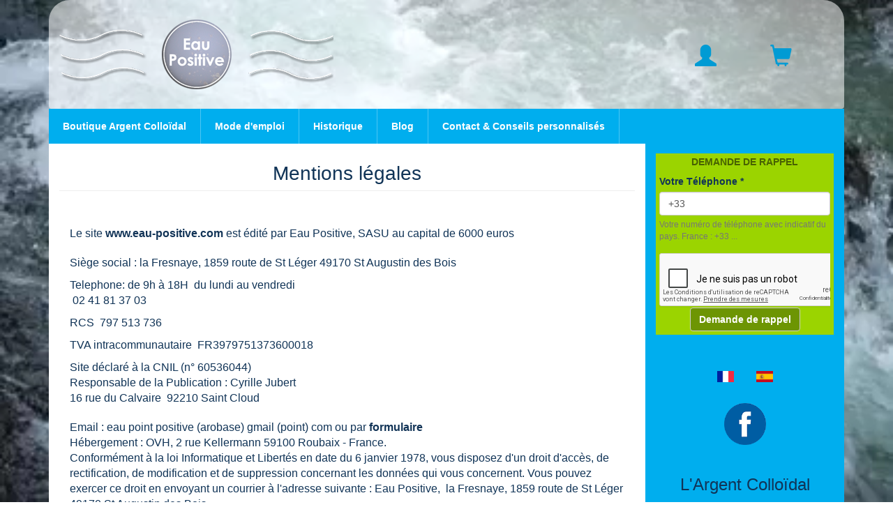

--- FILE ---
content_type: text/html; charset=utf-8
request_url: https://www.eau-positive.com/mentions-legales
body_size: 9086
content:
<!DOCTYPE html>
<html lang="fr" dir="ltr">
<head>
  <link rel="profile" href="http://www.w3.org/1999/xhtml/vocab" />
  <meta charset="utf-8">
  <meta name="viewport" content="width=device-width, initial-scale=1.0">
  <meta http-equiv="Content-Type" content="text/html; charset=utf-8" />
<script src="https://www.google.com/recaptcha/api.js?hl=fr" async="async" defer="defer"></script>
<meta name="description" content=" Le site www.eau-positive.com est édité par Eau Positive, SASU au capital de 6000 eurosSiège social : la Fresnaye, 1859 route de St Léger 49170 St Augustin des BoisTelephone: de 9h à 18H  du lundi au vendredi  02 41 81 37 03RCS  797 513 736TVA intracommunautaire  FR3979751373600018" />
<meta name="robots" content="follow, index" />
<meta name="generator" content="Drupal 7 (https://www.drupal.org)" />
<link rel="canonical" href="https://www.eau-positive.com/mentions-legales" />
<link rel="shortlink" href="https://www.eau-positive.com/node/48" />

<!-- Facebook Pixel Code -->
<script>
!function(f,b,e,v,n,t,s){if(f.fbq)return;n=f.fbq=function(){n.callMethod?
n.callMethod.apply(n,arguments):n.queue.push(arguments)};if(!f._fbq)f._fbq=n;
n.push=n;n.loaded=!0;n.version='2.0';n.queue=[];t=b.createElement(e);t.async=!0;
t.src=v;s=b.getElementsByTagName(e)[0];s.parentNode.insertBefore(t,s)}(window,
document,'script','//connect.facebook.net/en_US/fbevents.js');

fbq('init', '1649872091872652');
fbq('track', 'PageView');
fbq('track', 'ViewContent', {"content_type":"product","content_ids":"48"});
</script>
<noscript><img height='1' width='1' style='display:none' src='https://www.facebook.com/tr?id=1649872091872652&ev=PageView&noscript=1' /></noscript>
<!-- End Facebook Pixel Code -->
  <title>Mentions légales | Eau Positive</title>
  <style>
@import url("https://www.eau-positive.com/modules/system/system.base.css?t6ncie");
</style>
<style>
@import url("https://www.eau-positive.com/sites/all/modules/simplenews/simplenews.css?t6ncie");
@import url("https://www.eau-positive.com/sites/all/modules/date/date_api/date.css?t6ncie");
@import url("https://www.eau-positive.com/sites/all/modules/date/date_popup/themes/datepicker.1.7.css?t6ncie");
@import url("https://www.eau-positive.com/modules/field/theme/field.css?t6ncie");
@import url("https://www.eau-positive.com/sites/all/modules/field_pgwslideshow/field_pgwslideshow.css?t6ncie");
@import url("https://www.eau-positive.com/sites/all/modules/fitvids/fitvids.css?t6ncie");
@import url("https://www.eau-positive.com/sites/all/modules/logintoboggan/logintoboggan.css?t6ncie");
@import url("https://www.eau-positive.com/modules/node/node.css?t6ncie");
@import url("https://www.eau-positive.com/sites/all/modules/ubercart/uc_file/uc_file.css?t6ncie");
@import url("https://www.eau-positive.com/sites/all/modules/ubercart/uc_order/uc_order.css?t6ncie");
@import url("https://www.eau-positive.com/sites/all/modules/ubercart/uc_product/uc_product.css?t6ncie");
@import url("https://www.eau-positive.com/sites/all/modules/ubercart/uc_store/uc_store.css?t6ncie");
@import url("https://www.eau-positive.com/sites/all/modules/views/css/views.css?t6ncie");
@import url("https://www.eau-positive.com/sites/all/modules/media/modules/media_wysiwyg/css/media_wysiwyg.base.css?t6ncie");
</style>
<style>
@import url("https://www.eau-positive.com/sites/all/modules/uc_discounts_alt/uc_discounts/uc_discounts.css?t6ncie");
@import url("https://www.eau-positive.com/sites/all/modules/ctools/css/ctools.css?t6ncie");
@import url("https://www.eau-positive.com/sites/all/modules/lightbox2/css/lightbox.css?t6ncie");
@import url("https://www.eau-positive.com/sites/all/modules/twitter_bootstrap_modal/twitter_bootstrap_modal_block/twitter_bootstrap_modal_block.css?t6ncie");
@import url("https://www.eau-positive.com/sites/all/libraries/vegas/vegas.min.css?t6ncie");
</style>
<link type="text/css" rel="stylesheet" href="https://cdnjs.cloudflare.com/ajax/libs/font-awesome/4.4.0/css/font-awesome.min.css" media="all" />
<style>
@import url("https://www.eau-positive.com/sites/all/modules/tb_megamenu/css/bootstrap.css?t6ncie");
@import url("https://www.eau-positive.com/sites/all/modules/tb_megamenu/css/base.css?t6ncie");
@import url("https://www.eau-positive.com/sites/all/modules/tb_megamenu/css/default.css?t6ncie");
@import url("https://www.eau-positive.com/sites/all/modules/tb_megamenu/css/compatibility.css?t6ncie");
@import url("https://www.eau-positive.com/sites/all/modules/tb_megamenu/css/styles/blue.css?t6ncie");
@import url("https://www.eau-positive.com/modules/locale/locale.css?t6ncie");
@import url("https://www.eau-positive.com/sites/all/modules/userloginbar/userloginbar.css?t6ncie");
@import url("https://www.eau-positive.com/sites/all/modules/ubercart/uc_cart/uc_cart_block.css?t6ncie");
@import url("https://www.eau-positive.com/files/honeypot/honeypot.css?t6ncie");
@import url("https://www.eau-positive.com/sites/all/modules/webform/css/webform.css?t6ncie");
</style>
<style>
@import url("https://www.eau-positive.com/sites/all/themes/ubisigned/css/style.css?t6ncie");
@import url("https://www.eau-positive.com/sites/all/themes/ubisigned/css/custom.css?t6ncie");
</style>
  <!-- HTML5 element support for IE6-8 -->
  <!--[if lt IE 9]>
    <script src="https://cdn.jsdelivr.net/html5shiv/3.7.3/html5shiv-printshiv.min.js"></script>
  <![endif]-->
  <script src="https://www.eau-positive.com/sites/all/modules/jquery_update/replace/jquery/1.11/jquery.min.js?v=1.11.2"></script>
<script src="https://www.eau-positive.com/misc/jquery-extend-3.4.0.js?v=1.11.2"></script>
<script src="https://www.eau-positive.com/misc/jquery-html-prefilter-3.5.0-backport.js?v=1.11.2"></script>
<script src="https://www.eau-positive.com/misc/jquery.once.js?v=1.2"></script>
<script src="https://www.eau-positive.com/misc/drupal.js?t6ncie"></script>
<script src="https://www.eau-positive.com/sites/all/libraries/fitvids/jquery.fitvids.js?t6ncie"></script>
<script src="https://www.eau-positive.com/misc/form-single-submit.js?v=7.101"></script>
<script src="https://www.eau-positive.com/misc/ajax.js?v=7.101"></script>
<script src="https://www.eau-positive.com/sites/all/modules/jquery_update/js/jquery_update.js?v=0.0.1"></script>
<script src="https://www.eau-positive.com/sites/all/modules/honeypot/js/honeypot.js?v=7.x-1.26"></script>
<script src="https://www.eau-positive.com/sites/all/modules/fitvids/fitvids.js?t6ncie"></script>
<script src="https://www.eau-positive.com/sites/all/modules/ubercart/uc_file/uc_file.js?t6ncie"></script>
<script src="https://www.eau-positive.com/files/languages/fr_RPgYjsSZ1izWjJ77fexwtvOl_cnqdvWTWIO7ntVXTwI.js?t6ncie"></script>
<script src="https://www.eau-positive.com/sites/all/modules/twitter_bootstrap_modal/twitter_bootstrap_modal_block/twitter_bootstrap_modal_block.js?t6ncie"></script>
<script src="https://www.eau-positive.com/sites/all/themes/bootstrap/js/misc/_progress.js?v=7.101"></script>
<script src="https://www.eau-positive.com/sites/all/modules/uc_ajax_cart_alt/uc_ajax_cart_alt.js?t6ncie"></script>
<script src="https://www.eau-positive.com/sites/all/modules/vegas/vegas.js?t6ncie"></script>
<script src="https://www.eau-positive.com/sites/all/libraries/vegas/vegas.min.js?t6ncie"></script>
<script src="https://www.eau-positive.com/sites/all/modules/tb_megamenu/js/tb-megamenu-frontend.js?t6ncie"></script>
<script src="https://www.eau-positive.com/sites/all/modules/tb_megamenu/js/tb-megamenu-touch.js?t6ncie"></script>
<script src="https://www.eau-positive.com/sites/all/modules/captcha/captcha.js?t6ncie"></script>
<script src="https://www.eau-positive.com/sites/all/modules/google_analytics/googleanalytics.js?t6ncie"></script>
<script src="https://www.googletagmanager.com/gtag/js?id=UA-22129900-1"></script>
<script>window.dataLayer = window.dataLayer || [];function gtag(){dataLayer.push(arguments)};gtag("js", new Date());gtag("set", "developer_id.dMDhkMT", true);gtag("config", "UA-22129900-1", {"groups":"default"});</script>
<script src="https://www.eau-positive.com/sites/all/modules/webform/js/webform.js?t6ncie"></script>
<script src="https://www.eau-positive.com/sites/all/themes/ubisigned/bootstrap/js/affix.js?t6ncie"></script>
<script src="https://www.eau-positive.com/sites/all/themes/ubisigned/bootstrap/js/alert.js?t6ncie"></script>
<script src="https://www.eau-positive.com/sites/all/themes/ubisigned/bootstrap/js/button.js?t6ncie"></script>
<script src="https://www.eau-positive.com/sites/all/themes/ubisigned/bootstrap/js/carousel.js?t6ncie"></script>
<script src="https://www.eau-positive.com/sites/all/themes/ubisigned/bootstrap/js/collapse.js?t6ncie"></script>
<script src="https://www.eau-positive.com/sites/all/themes/ubisigned/bootstrap/js/dropdown.js?t6ncie"></script>
<script src="https://www.eau-positive.com/sites/all/themes/ubisigned/bootstrap/js/modal.js?t6ncie"></script>
<script src="https://www.eau-positive.com/sites/all/themes/ubisigned/bootstrap/js/tooltip.js?t6ncie"></script>
<script src="https://www.eau-positive.com/sites/all/themes/ubisigned/bootstrap/js/popover.js?t6ncie"></script>
<script src="https://www.eau-positive.com/sites/all/themes/ubisigned/bootstrap/js/scrollspy.js?t6ncie"></script>
<script src="https://www.eau-positive.com/sites/all/themes/ubisigned/bootstrap/js/tab.js?t6ncie"></script>
<script src="https://www.eau-positive.com/sites/all/themes/ubisigned/bootstrap/js/transition.js?t6ncie"></script>
<script src="https://www.eau-positive.com/sites/all/themes/bootstrap/js/misc/ajax.js?t6ncie"></script>
<script>jQuery.extend(Drupal.settings, {"basePath":"\/","pathPrefix":"","setHasJsCookie":0,"ajaxPageState":{"theme":"ubisigned","theme_token":"-uPJuI1ylL1RSor5prwKwwPgEQAvD5voSBGs54ZaVME","jquery_version":"1.11","js":{"sites\/all\/modules\/lightbox2\/js\/lightbox.js":1,"sites\/all\/themes\/bootstrap\/js\/bootstrap.js":1,"sites\/all\/modules\/jquery_update\/replace\/jquery\/1.11\/jquery.min.js":1,"misc\/jquery-extend-3.4.0.js":1,"misc\/jquery-html-prefilter-3.5.0-backport.js":1,"misc\/jquery.once.js":1,"misc\/drupal.js":1,"sites\/all\/libraries\/fitvids\/jquery.fitvids.js":1,"misc\/form-single-submit.js":1,"misc\/ajax.js":1,"sites\/all\/modules\/jquery_update\/js\/jquery_update.js":1,"sites\/all\/modules\/honeypot\/js\/honeypot.js":1,"sites\/all\/modules\/fitvids\/fitvids.js":1,"sites\/all\/modules\/ubercart\/uc_file\/uc_file.js":1,"public:\/\/languages\/fr_RPgYjsSZ1izWjJ77fexwtvOl_cnqdvWTWIO7ntVXTwI.js":1,"sites\/all\/modules\/twitter_bootstrap_modal\/twitter_bootstrap_modal_block\/twitter_bootstrap_modal_block.js":1,"sites\/all\/themes\/bootstrap\/js\/misc\/_progress.js":1,"sites\/all\/modules\/uc_ajax_cart_alt\/uc_ajax_cart_alt.js":1,"sites\/all\/modules\/vegas\/vegas.js":1,"sites\/all\/libraries\/vegas\/vegas.min.js":1,"sites\/all\/modules\/tb_megamenu\/js\/tb-megamenu-frontend.js":1,"sites\/all\/modules\/tb_megamenu\/js\/tb-megamenu-touch.js":1,"sites\/all\/modules\/captcha\/captcha.js":1,"sites\/all\/modules\/google_analytics\/googleanalytics.js":1,"https:\/\/www.googletagmanager.com\/gtag\/js?id=UA-22129900-1":1,"0":1,"sites\/all\/modules\/webform\/js\/webform.js":1,"sites\/all\/themes\/ubisigned\/bootstrap\/js\/affix.js":1,"sites\/all\/themes\/ubisigned\/bootstrap\/js\/alert.js":1,"sites\/all\/themes\/ubisigned\/bootstrap\/js\/button.js":1,"sites\/all\/themes\/ubisigned\/bootstrap\/js\/carousel.js":1,"sites\/all\/themes\/ubisigned\/bootstrap\/js\/collapse.js":1,"sites\/all\/themes\/ubisigned\/bootstrap\/js\/dropdown.js":1,"sites\/all\/themes\/ubisigned\/bootstrap\/js\/modal.js":1,"sites\/all\/themes\/ubisigned\/bootstrap\/js\/tooltip.js":1,"sites\/all\/themes\/ubisigned\/bootstrap\/js\/popover.js":1,"sites\/all\/themes\/ubisigned\/bootstrap\/js\/scrollspy.js":1,"sites\/all\/themes\/ubisigned\/bootstrap\/js\/tab.js":1,"sites\/all\/themes\/ubisigned\/bootstrap\/js\/transition.js":1,"sites\/all\/themes\/bootstrap\/js\/misc\/ajax.js":1},"css":{"modules\/system\/system.base.css":1,"sites\/all\/modules\/simplenews\/simplenews.css":1,"sites\/all\/modules\/date\/date_api\/date.css":1,"sites\/all\/modules\/date\/date_popup\/themes\/datepicker.1.7.css":1,"modules\/field\/theme\/field.css":1,"sites\/all\/modules\/field_pgwslideshow\/field_pgwslideshow.css":1,"sites\/all\/modules\/fitvids\/fitvids.css":1,"sites\/all\/modules\/logintoboggan\/logintoboggan.css":1,"modules\/node\/node.css":1,"sites\/all\/modules\/ubercart\/uc_file\/uc_file.css":1,"sites\/all\/modules\/ubercart\/uc_order\/uc_order.css":1,"sites\/all\/modules\/ubercart\/uc_product\/uc_product.css":1,"sites\/all\/modules\/ubercart\/uc_store\/uc_store.css":1,"sites\/all\/modules\/views\/css\/views.css":1,"sites\/all\/modules\/media\/modules\/media_wysiwyg\/css\/media_wysiwyg.base.css":1,"sites\/all\/modules\/uc_discounts_alt\/uc_discounts\/uc_discounts.css":1,"sites\/all\/modules\/ctools\/css\/ctools.css":1,"sites\/all\/modules\/lightbox2\/css\/lightbox.css":1,"sites\/all\/modules\/twitter_bootstrap_modal\/twitter_bootstrap_modal_block\/twitter_bootstrap_modal_block.css":1,"sites\/all\/libraries\/vegas\/vegas.min.css":1,"https:\/\/cdnjs.cloudflare.com\/ajax\/libs\/font-awesome\/4.4.0\/css\/font-awesome.min.css":1,"sites\/all\/modules\/tb_megamenu\/css\/bootstrap.css":1,"sites\/all\/modules\/tb_megamenu\/css\/base.css":1,"sites\/all\/modules\/tb_megamenu\/css\/default.css":1,"sites\/all\/modules\/tb_megamenu\/css\/compatibility.css":1,"sites\/all\/modules\/tb_megamenu\/css\/styles\/blue.css":1,"modules\/locale\/locale.css":1,"sites\/all\/modules\/userloginbar\/userloginbar.css":1,"sites\/all\/modules\/ubercart\/uc_cart\/uc_cart_block.css":1,"public:\/\/honeypot\/honeypot.css":1,"sites\/all\/modules\/webform\/css\/webform.css":1,"sites\/all\/themes\/ubisigned\/css\/style.css":1,"sites\/all\/themes\/ubisigned\/css\/custom.css":1}},"lightbox2":{"rtl":"0","file_path":"\/(\\w\\w\/)public:\/","default_image":"\/sites\/all\/modules\/lightbox2\/images\/brokenimage.jpg","border_size":10,"font_color":"000","box_color":"fff","top_position":"","overlay_opacity":"0.8","overlay_color":"000","disable_close_click":1,"resize_sequence":0,"resize_speed":400,"fade_in_speed":400,"slide_down_speed":600,"use_alt_layout":0,"disable_resize":0,"disable_zoom":0,"force_show_nav":0,"show_caption":1,"loop_items":0,"node_link_text":"Voir les d\u00e9tails de l\u0026#039;image","node_link_target":0,"image_count":"Image !current sur !total","video_count":"Vid\u00e9o !current sur !total","page_count":"Page !current sur !total","lite_press_x_close":"Appuyez sur \u003Ca href=\u0022#\u0022 onclick=\u0022hideLightbox(); return FALSE;\u0022\u003E\u003Ckbd\u003Ex\u003C\/kbd\u003E\u003C\/a\u003E pour fermer","download_link_text":"","enable_login":false,"enable_contact":false,"keys_close":"c x 27","keys_previous":"p 37","keys_next":"n 39","keys_zoom":"z","keys_play_pause":"32","display_image_size":"original","image_node_sizes":"()","trigger_lightbox_classes":"","trigger_lightbox_group_classes":"","trigger_slideshow_classes":"","trigger_lightframe_classes":"","trigger_lightframe_group_classes":"","custom_class_handler":0,"custom_trigger_classes":"","disable_for_gallery_lists":true,"disable_for_acidfree_gallery_lists":true,"enable_acidfree_videos":true,"slideshow_interval":5000,"slideshow_automatic_start":true,"slideshow_automatic_exit":true,"show_play_pause":true,"pause_on_next_click":false,"pause_on_previous_click":true,"loop_slides":false,"iframe_width":600,"iframe_height":400,"iframe_border":1,"enable_video":0,"useragent":"Mozilla\/5.0 (Macintosh; Intel Mac OS X 10_15_7) AppleWebKit\/537.36 (KHTML, like Gecko) Chrome\/131.0.0.0 Safari\/537.36; ClaudeBot\/1.0; +claudebot@anthropic.com)"},"twitter_bootstrap_modal_block":{"trigger":"","link_type":"btn-link"},"linkSelector":"li[class|=\u0022menu\u0022] \u003E a[href$=\u0022\/cart\u0022],ul.menu \u003E li \u003E a[href$=\u0022\/cart\u0022]","ucAjaxCartAlt":{"linkSelector":"li[class|=\u0022menu\u0022] \u003E a[href$=\u0022\/cart\u0022],ul.menu \u003E li \u003E a[href$=\u0022\/cart\u0022]"},"vegas":{"slides":[{"src":"https:\/\/www.eau-positive.com\/files\/vegas\/background-eau.jpg","fade":1000}],"delay":5000},"urlIsAjaxTrusted":{"\/mentions-legales":true,"?q=user\u0026destination=node\/48":true},"fitvids":{"custom_domains":[],"selectors":["body"],"simplifymarkup":true},"googleanalytics":{"account":["UA-22129900-1"],"trackOutbound":1,"trackMailto":1,"trackDownload":1,"trackDownloadExtensions":"7z|aac|arc|arj|asf|asx|avi|bin|csv|doc(x|m)?|dot(x|m)?|exe|flv|gif|gz|gzip|hqx|jar|jpe?g|js|mp(2|3|4|e?g)|mov(ie)?|msi|msp|pdf|phps|png|ppt(x|m)?|pot(x|m)?|pps(x|m)?|ppam|sld(x|m)?|thmx|qtm?|ra(m|r)?|sea|sit|tar|tgz|torrent|txt|wav|wma|wmv|wpd|xls(x|m|b)?|xlt(x|m)|xlam|xml|z|zip"},"honeypot":{"jsToken":"js_token:1807671866|QgD4vUqCyy77AaCppjGIv4rM60wmAkJEniScY7-yYhM"},"bootstrap":{"anchorsFix":"0","anchorsSmoothScrolling":"0","formHasError":1,"popoverEnabled":0,"popoverOptions":{"animation":1,"html":0,"placement":"right","selector":"","trigger":"click","triggerAutoclose":1,"title":"","content":"","delay":0,"container":"body"},"tooltipEnabled":0,"tooltipOptions":{"animation":1,"html":0,"placement":"auto left","selector":"","trigger":"hover focus","delay":0,"container":"body"}}});</script>
</head>
<body class="html not-front not-logged-in one-sidebar sidebar-second page-node page-node- page-node-48 node-type-page i18n-fr">
  <div id="skip-link">
    <a href="#main-content" class="element-invisible element-focusable">Aller au contenu principal</a>
  </div>
    <header id="navbar" role="banner" class="navbar container navbar-default">
  <div class="container">
    <div class="navbar-header">
              <a class="logo navbar-btn pull-left" href="https://www.eau-positive.com/" title="Accueil">
          <img src="https://www.eau-positive.com/files/logo.png" alt="Accueil" class="img-responsive" />
        </a>
      
      
          </div>
    
    
<div id="header-btn">

		        <!-- Button trigger modal -->
        <button type="button" class="btn btn-default btn-left" data-toggle="modal" data-target="#userLogin">
          <span class="glyphicon glyphicon-user" aria-hidden="true"></span>
        </button>
        <!-- Modal -->
        <div class="modal fade" id="userLogin" tabindex="-1" role="dialog" aria-labelledby="userLoginLabel">
          <div class="modal-dialog" role="document">
            <div class="modal-content">
              <div class="modal-header">
                <button type="button" class="close" data-dismiss="modal" aria-label="Close"><span aria-hidden="true">&times;</span></button>
                <h4 class="modal-title" id="userLoginLabel">Login / Register</h4>
              </div>
              <div class="modal-body">
              <section id="block-userloginbar-userloginbar" class="block block-userloginbar clearfix">

      
  <div id="user-login-form"><form action="?q=user&amp;destination=node/48" method="post" id="user-login-form" accept-charset="UTF-8"><div><div class="form-item form-item-name form-type-textfield form-group"> <label class="control-label" for="edit-name">Identifiant ou email <span class="form-required" title="Ce champ est obligatoire.">*</span></label>
<input class="form-control form-text required" type="text" id="edit-name" name="name" value="" size="15" maxlength="60" /></div><div class="form-item form-item-pass form-type-password form-group"> <label class="control-label" for="edit-pass">Mot de passe <span class="form-required" title="Ce champ est obligatoire.">*</span></label>
<input class="form-control form-text required" type="password" id="edit-pass" name="pass" size="15" maxlength="128" /></div><input type="hidden" name="form_build_id" value="form-q3A2AjKk4UzYWLmEhmyLDa2ZRmBeG0W0mTrSCuZLV0U" />
<input type="hidden" name="form_id" value="user_login" />
<div class="form-actions form-wrapper form-group" id="edit-actions--2"><button type="submit" id="edit-submit--3" name="op" value="Se connecter" class="btn btn-primary form-submit">Se connecter</button>
</div><ul><li><a href="https://www.eau-positive.com/user/register" title="Créer un nouveau compte utilisateur.">S&#039;inscrire</a> | &nbsp;</li>
<li><a href="https://www.eau-positive.com/user/password" title="Demander un nouveau mot de passe par courriel.">Mot de passe oublié ?</a></li>
</ul></div></form></div>
</section>
              </div>
            </div>
          </div>
        </div>
                
        
        
                
             
         <div class="btn-group">
          <button type="button" class="btn btn-default dropdown-toggle" data-toggle="dropdown" aria-haspopup="true" aria-expanded="false">
            <span class="glyphicon glyphicon-shopping-cart"></span><span class="cartcounter"></span>
          </button>
          <ul class="dropdown-menu">
             <section id="block-uc-ajax-cart-alt-uc-ajax-cart-alt" class="block block-uc-ajax-cart-alt clearfix">

      
  <p class="cart-block-items uc-cart-empty">Il n'y a aucun produit dans votre panier. </p><table class="cart-block-summary"><tbody><tr><td class="cart-block-summary-items"><span class="num-items">1</span> Item</td><td class="cart-block-summary-total"><label>Total :</label> <span class="uc-price">0,00 €</span></td></tr></tbody></table>
</section>
          </ul>
        </div>    
        
        
        
      <div class="btn-group btn-tb-megamenu">  
      <button data-target=".nav-collapse" data-toggle="collapse" class="btn btn2 btn-default btn-right btn-navbar tb-megamenu-button menuIstance-processed" type="button">
      <i class="fa fa-reorder"></i>
      </button>
      </div>       
      
      
      
      
             
        

          

</div>  
    
    
    
	 
    
  </div>
</header>

<div class="main-container container">

  <header role="banner" id="page-header">
    
      <div class="region region-header">
    <section id="block-tb-megamenu-menu-main-menu-fr" class="block block-tb-megamenu clearfix">

      
  <div  class="tb-megamenu tb-megamenu-menu-main-menu-fr style-blue" role="navigation" aria-label="Navigation principale">
      <button data-target=".nav-collapse" data-toggle="collapse" class="btn btn-navbar tb-megamenu-button" type="button">
      <i class="fa fa-reorder"></i>
    </button>
    <div class="nav-collapse  always-show">
    <ul  class="tb-megamenu-nav nav level-0 items-6">
    <li  data-id="4320" data-level="1" data-type="menu_item" data-class="" data-xicon="" data-caption="" data-alignsub="" data-group="0" data-hidewcol="0" data-hidesub="0" class="tb-megamenu-item level-1 mega">
          <a href="https://www.eau-positive.com/index.html"  title="Argent Colloïdal - Vente en Ligne">
                Boutique Argent Colloïdal                      </a>
          </li>

  <li  data-id="4331" data-level="1" data-type="menu_item" data-class="" data-xicon="" data-caption="" data-alignsub="" data-group="0" data-hidewcol="0" data-hidesub="0" class="tb-megamenu-item level-1 mega">
          <a href="https://www.eau-positive.com/utilisation.html"  title="Argent Colloïdal : Mode d&#039;emploi">
                Mode d&#039;emploi                      </a>
          </li>

  <li  data-id="4334" data-level="1" data-type="menu_item" data-class="" data-xicon="" data-caption="" data-alignsub="" data-group="0" data-hidewcol="0" data-hidesub="0" class="tb-megamenu-item level-1 mega">
          <a href="https://www.eau-positive.com/historique.html"  title="l&#039;Argent-colloïdal hier et aujourd&#039;hui">
                Historique                      </a>
          </li>

  <li  data-id="9772" data-level="1" data-type="menu_item" data-class="" data-xicon="" data-caption="" data-alignsub="" data-group="0" data-hidewcol="0" data-hidesub="0" class="tb-megamenu-item level-1 mega">
          <a href="https://www.eau-positive.com/blog"  title="Blog">
                Blog                      </a>
          </li>

  <li  data-id="4346" data-level="1" data-type="menu_item" data-class="" data-xicon="" data-caption="" data-alignsub="" data-group="0" data-hidewcol="0" data-hidesub="0" class="tb-megamenu-item level-1 mega">
          <a href="https://www.eau-positive.com/contact.php"  title="Contact">
                Contact &amp; Conseils personnalisés                      </a>
          </li>
</ul>
      </div>
  </div>

</section>
  </div>
  </header> <!-- /#page-header -->

  <div class="row-content">
  <div class="row">

    
    <section class="col-sm-9">
            
      
      <div class="contenu">
            <a id="main-content"></a>
                    <h1 class="page-header">Mentions légales</h1>
                                                          <div class="region region-content">
    <section id="block-system-main" class="block block-system clearfix">

      
  

<div  class="node node-page view-mode-full">
    <div class="row">
    <div class="col-sm-12 ">
      <div class="field field-name-body field-type-text-with-summary field-label-hidden"><div class="field-items"><div class="field-item even"><p> </p><p><span style="font-size: medium;">Le site <a href="http://www.eau-positive.com">www.eau-positive.com</a> est édité par Eau Positive, SASU au capital de 6000 euros</span><span style="font-size: small;"><br /></span><br /><span style="font-size: medium;">Siège social : la Fresnaye, 1859 route de St Léger 49170 St Augustin des Bois</span></p><p><span style="font-size: medium;">Telephone: de 9h à 18H  du lundi au vendredi<br />  02 41 81 37 03</span></p><p><span style="font-size: medium;">RCS  797 513 736</span></p><p><span style="font-size: medium;">TVA intracommunautaire  FR3979751373600018</span></p><p><span style="font-size: medium;">Site déclaré à la CNIL (n° 60536044)</span><br /><span style="font-size: medium;">Responsable de la Publication : Cyrille Jubert<br />16 rue du Calvaire  92210 Saint Cloud<br /></span><br /><span style="font-size: medium;">Email : eau point positive (arobase) gmail (point) com ou par <a href="https://www.eau-positive.com//contact.php">formulaire</a></span><br /><span style="font-size: medium;">Hébergement : OVH, 2 rue Kellermann 59100 Roubaix - France.</span><br /><span style="font-size: medium;">Conformément à la loi Informatique et Libertés en date du 6 janvier 1978, vous disposez d'un droit d'accès, de rectification, de modification et de suppression concernant les données qui vous concernent. Vous pouvez exercer ce droit en envoyant un courrier à l'adresse suivante : Eau Positive,  la Fresnaye, 1859 route de St Léger 49170 St Augustin des Bois .</span></p></div></div></div>    </div>
  </div>
</div>


<!-- Needed to activate display suite support on forms -->

</section>
<section id="block-block-17" class="block block-block clearfix">

      
  <div style="height:30px"></div>
<div  id="certi-carousel-root"  class="certi-carousel-container"   data-width="100%"  data-sitekey="MK1luW5li7jYBn8"  data-locale="fr"  data-bgcolor="transparent"  data-starcolor="#ff9000"  data-color="#000000"  data-bordercolor="transparent"></div>
<script  async src="https://www.certishopping.com/fr/api/carousel/v1/javascript/MK1luW5li7jYBn8/"></script>

</section>
  </div>
      </div>
    </section>

          <aside class="col-sm-3" role="complementary">
          <div class="region region-sidebar-second">
    <section id="block-webform-client-block-271" class="block block-webform clearfix">

        <h2 class="block-title">Demande de rappel</h2>
    
  <form class="webform-client-form webform-client-form-271 honeypot-timestamp-js" action="/mentions-legales" method="post" id="webform-client-form-271" accept-charset="UTF-8"><div><div class="form-item webform-component webform-component-phone webform-component--telephone form-group form-item form-item-submitted-telephone form-type-textfield form-group"> <label class="control-label" for="edit-submitted-telephone">Votre Téléphone <span class="form-required" title="Ce champ est obligatoire.">*</span></label>
<input required="required" placeholder="Votre numéro de téléphone" class="form-control form-text required" type="text" id="edit-submitted-telephone" name="submitted[telephone]" value="+33 " size="15" maxlength="15" /><div class="help-block">Votre numéro de téléphone avec indicatif du pays. France : +33 ...</div></div><input type="hidden" name="details[sid]" />
<input type="hidden" name="details[page_num]" value="1" />
<input type="hidden" name="details[page_count]" value="1" />
<input type="hidden" name="details[finished]" value="0" />
<input type="hidden" name="form_build_id" value="form-IFZ4WQYz01FH-ObLwVcew7bNE2CH1CymXWh7ofYb7kc" />
<input type="hidden" name="form_id" value="webform_client_form_271" />
<input type="hidden" name="honeypot_time" value="no_js_available" />
<div class="url-textfield"><div class="form-item form-item-url form-type-textfield form-group"> <label class="control-label" for="edit-url">Leave this field blank</label>
<input autocomplete="off" class="form-control form-text" type="text" id="edit-url" name="url" value="" size="20" maxlength="128" /></div></div><div class="captcha"><input type="hidden" name="captcha_sid" value="3455981" />
<input type="hidden" name="captcha_token" value="9a31b8dc42e1094e33561b3d54f05af1" />
<input type="hidden" name="captcha_response" value="Google no captcha" />
<div class="g-recaptcha" data-sitekey="6LfAECoUAAAAAGz9prhuSlsjoKfsz-FESY_WJhaL" data-theme="light" data-type="image"></div></div><div class="form-actions"><button class="webform-submit button-primary btn btn-default form-submit" type="submit" name="op" value="Demande de rappel">Demande de rappel</button>
</div></div></form>
</section>
<section id="block-block-9" class="block block-block clearfix">

      
   
</section>
<section id="block-locale-language" class="block block-locale clearfix">

      
  <ul class="language-switcher-locale-url"><li class="fr first active"><a href="https://www.eau-positive.com/mentions-legales" class="language-link active" xml:lang="fr" title="Mentions légales"><img class="language-icon img-responsive" src="https://www.eau-positive.com/sites/all/modules/languageicons/flags/fr.png" width="24" height="18" alt="Français" title="Français" /></a></li>
<li class="es"><a href="https://www.eau-positive.es/menciones-legales" class="language-link" xml:lang="es" title="Menciones legales"><img class="language-icon img-responsive" src="https://www.eau-positive.com/sites/all/modules/languageicons/flags/es.png" width="24" height="18" alt="Español" title="Español" /></a></li>
<li class="it last"><a href="https://www.acqua-positiva.it/note-legali" class="language-link" xml:lang="it" title="Note legali"><img class="language-icon img-responsive" src="https://www.eau-positive.com/sites/all/modules/languageicons/flags/it.png" width="24" height="18" alt="Italiano" title="Italiano" /></a></li>
</ul>
</section>
<section id="block-block-18" class="block block-block clearfix">

      
  <p style="text-align: center; margin-top: 10px;"><a href="https://www.facebook.com/EauPositive1" target="_blank"><img src="https://www.eau-positive.com//files/images/icon-fb.png" width="60" height="60" /></a></p>
</section>
<section id="block-block-10" class="block block-block clearfix">

      
  <p style="text-align: center;"> </p>
  
  <p style="text-align: center;"><font size="5">L'Argent Colloïdal</font></p>

  <p class="infoplus" style="text-align: center;">Argent Colloïdal Ionique</p>
  <p style="text-align: center;"><a href="https://www.eau-positive.com//argent-colloidal.html" title="Boutique Argent Colloïdal"><img src="https://www.eau-positive.com//files/images/bouteille30.png" width="165" height="400" /></a></p>
<p style="text-align: center;"> </p>
</section>
<section id="block-block-15" class="block block-block clearfix">

      
  <p style="text-align: center;"><font size="5"><br />Moyens de paiement</font></p><p style="text-align: center;"><img src="https://www.eau-positive.com//files/images/logo-cb-credit-mutuel200.png" alt="Paiement par carte bancaire sécurisé par le Crédit Mutuel" title="Paiement par carte bancaire sécurisé par le Crédit Mutuel" width="200" height="91" /></p><p style="text-align: center;"><img src="https://www.eau-positive.com//files/images/paypal.gif" width="148" height="96" /></p><p style="text-align: center;"><span style="color: #ffffff;"><strong><span style="font-size: small;">Paiement par chèque</span></strong></span></p><p style="text-align: center;"><span style="color: #ffffff;"><strong><span style="font-size: small;">Virement bancaire</span></strong></span></p><p style="text-align: center;"> </p><p><span style="color: #ffffff;"><strong><span style="font-size: small;"><br /></span></strong></span></p>
</section>
<section id="block-simplenews-6" class="block block-simplenews clearfix">

        <h2 class="block-title">Infos Eau Positive</h2>
    
        <p>Tenez-vous au courant de nos dernières nouvelles!</p>
  
      <form class="simplenews-subscribe" action="/mentions-legales" method="post" id="simplenews-block-form-6" accept-charset="UTF-8"><div><div class="form-item form-item-mail form-type-textfield form-group"> <label class="control-label" for="edit-mail">Courriel <span class="form-required" title="Ce champ est obligatoire.">*</span></label>
<input class="form-control form-text required" type="text" id="edit-mail" name="mail" value="" size="20" maxlength="128" /></div><button type="submit" id="edit-submit--2" name="op" value="M&#039;abonner" class="btn btn-default form-submit">M'abonner</button>
<input type="hidden" name="form_build_id" value="form-8MPUa0LlPwWPlKPdxBCZnt9DuVh65Te3timEWJthvKQ" />
<input type="hidden" name="form_id" value="simplenews_block_form_6" />
</div></form>  
      <div class="issues-link"><a href="https://www.eau-positive.com/category/newsletter/infos-eau-positive">Publications précédentes</a></div>
  
  
      <a href="https://www.eau-positive.com/taxonomy/term/6/feed" class="feed-icon" title="S&#039;abonner à flux Infos Eau Positive"><img class="img-responsive" src="https://www.eau-positive.com/misc/feed.png" width="16" height="16" alt="S&#039;abonner à flux Infos Eau Positive" /></a>  
</section>
  </div>
      </aside>  <!-- /#sidebar-second -->
    
  </div>
  </div>
</div>

  <footer class="footer container">
      <div class="region region-footer">
    <section id="block-menu-menu-footer-menu-fr" class="block block-menu clearfix">

      
  <ul class="menu nav"><li class="first leaf"><a href="https://www.eau-positive.com/garantie.html" title="Charte de Qualité">Garantie de qualité</a></li>
<li class="leaf"><a href="https://www.eau-positive.com/conditions.html" title="AC+ Conditions Générales de Vente désignées C.G.V.">Conditions de Vente</a></li>
<li class="leaf active-trail active"><a href="https://www.eau-positive.com/mentions-legales" title="Mentions légales" class="active-trail active">Mentions légales</a></li>
<li class="last leaf"><a href="https://www.eau-positive.com/links.html" title="Liens">Liens</a></li>
</ul>
</section>
<section id="block-block-8" class="block block-block clearfix">

      
  <p style="text-align: center;">Copyright © 2013 - 2017 Eau positive - Tous droits réservés</p>
</section>
<section id="block-block-16" class="block block-block clearfix">

      
  <div certishopping-widget-modal-reviews data-partner-id= "MK1luW5li7jYBn8" data-badge-position="left-bottom" data-badge-extra-class="csc-reviews-modal-float-fixed-in-mobile" data-badge-style="starter" ></div>
<script type="text/javascript" src="https://certishopping.com/api/widget/v6/javascript/widgetv6.min.js"></script>
<link rel="stylesheet"  href="https://certishopping.com/api/widget/v6/stylesheet/widgetv6.min.css">

</section>
  </div>
  </footer>
  <script src="https://www.eau-positive.com/sites/all/modules/lightbox2/js/lightbox.js?t6ncie"></script>
<script src="https://www.eau-positive.com/sites/all/themes/bootstrap/js/bootstrap.js?t6ncie"></script>
</body>
</html>


--- FILE ---
content_type: text/html; charset=utf-8
request_url: https://www.google.com/recaptcha/api2/anchor?ar=1&k=6LfAECoUAAAAAGz9prhuSlsjoKfsz-FESY_WJhaL&co=aHR0cHM6Ly93d3cuZWF1LXBvc2l0aXZlLmNvbTo0NDM.&hl=fr&type=image&v=PoyoqOPhxBO7pBk68S4YbpHZ&theme=light&size=normal&anchor-ms=20000&execute-ms=30000&cb=a2qqqneb2shj
body_size: 49367
content:
<!DOCTYPE HTML><html dir="ltr" lang="fr"><head><meta http-equiv="Content-Type" content="text/html; charset=UTF-8">
<meta http-equiv="X-UA-Compatible" content="IE=edge">
<title>reCAPTCHA</title>
<style type="text/css">
/* cyrillic-ext */
@font-face {
  font-family: 'Roboto';
  font-style: normal;
  font-weight: 400;
  font-stretch: 100%;
  src: url(//fonts.gstatic.com/s/roboto/v48/KFO7CnqEu92Fr1ME7kSn66aGLdTylUAMa3GUBHMdazTgWw.woff2) format('woff2');
  unicode-range: U+0460-052F, U+1C80-1C8A, U+20B4, U+2DE0-2DFF, U+A640-A69F, U+FE2E-FE2F;
}
/* cyrillic */
@font-face {
  font-family: 'Roboto';
  font-style: normal;
  font-weight: 400;
  font-stretch: 100%;
  src: url(//fonts.gstatic.com/s/roboto/v48/KFO7CnqEu92Fr1ME7kSn66aGLdTylUAMa3iUBHMdazTgWw.woff2) format('woff2');
  unicode-range: U+0301, U+0400-045F, U+0490-0491, U+04B0-04B1, U+2116;
}
/* greek-ext */
@font-face {
  font-family: 'Roboto';
  font-style: normal;
  font-weight: 400;
  font-stretch: 100%;
  src: url(//fonts.gstatic.com/s/roboto/v48/KFO7CnqEu92Fr1ME7kSn66aGLdTylUAMa3CUBHMdazTgWw.woff2) format('woff2');
  unicode-range: U+1F00-1FFF;
}
/* greek */
@font-face {
  font-family: 'Roboto';
  font-style: normal;
  font-weight: 400;
  font-stretch: 100%;
  src: url(//fonts.gstatic.com/s/roboto/v48/KFO7CnqEu92Fr1ME7kSn66aGLdTylUAMa3-UBHMdazTgWw.woff2) format('woff2');
  unicode-range: U+0370-0377, U+037A-037F, U+0384-038A, U+038C, U+038E-03A1, U+03A3-03FF;
}
/* math */
@font-face {
  font-family: 'Roboto';
  font-style: normal;
  font-weight: 400;
  font-stretch: 100%;
  src: url(//fonts.gstatic.com/s/roboto/v48/KFO7CnqEu92Fr1ME7kSn66aGLdTylUAMawCUBHMdazTgWw.woff2) format('woff2');
  unicode-range: U+0302-0303, U+0305, U+0307-0308, U+0310, U+0312, U+0315, U+031A, U+0326-0327, U+032C, U+032F-0330, U+0332-0333, U+0338, U+033A, U+0346, U+034D, U+0391-03A1, U+03A3-03A9, U+03B1-03C9, U+03D1, U+03D5-03D6, U+03F0-03F1, U+03F4-03F5, U+2016-2017, U+2034-2038, U+203C, U+2040, U+2043, U+2047, U+2050, U+2057, U+205F, U+2070-2071, U+2074-208E, U+2090-209C, U+20D0-20DC, U+20E1, U+20E5-20EF, U+2100-2112, U+2114-2115, U+2117-2121, U+2123-214F, U+2190, U+2192, U+2194-21AE, U+21B0-21E5, U+21F1-21F2, U+21F4-2211, U+2213-2214, U+2216-22FF, U+2308-230B, U+2310, U+2319, U+231C-2321, U+2336-237A, U+237C, U+2395, U+239B-23B7, U+23D0, U+23DC-23E1, U+2474-2475, U+25AF, U+25B3, U+25B7, U+25BD, U+25C1, U+25CA, U+25CC, U+25FB, U+266D-266F, U+27C0-27FF, U+2900-2AFF, U+2B0E-2B11, U+2B30-2B4C, U+2BFE, U+3030, U+FF5B, U+FF5D, U+1D400-1D7FF, U+1EE00-1EEFF;
}
/* symbols */
@font-face {
  font-family: 'Roboto';
  font-style: normal;
  font-weight: 400;
  font-stretch: 100%;
  src: url(//fonts.gstatic.com/s/roboto/v48/KFO7CnqEu92Fr1ME7kSn66aGLdTylUAMaxKUBHMdazTgWw.woff2) format('woff2');
  unicode-range: U+0001-000C, U+000E-001F, U+007F-009F, U+20DD-20E0, U+20E2-20E4, U+2150-218F, U+2190, U+2192, U+2194-2199, U+21AF, U+21E6-21F0, U+21F3, U+2218-2219, U+2299, U+22C4-22C6, U+2300-243F, U+2440-244A, U+2460-24FF, U+25A0-27BF, U+2800-28FF, U+2921-2922, U+2981, U+29BF, U+29EB, U+2B00-2BFF, U+4DC0-4DFF, U+FFF9-FFFB, U+10140-1018E, U+10190-1019C, U+101A0, U+101D0-101FD, U+102E0-102FB, U+10E60-10E7E, U+1D2C0-1D2D3, U+1D2E0-1D37F, U+1F000-1F0FF, U+1F100-1F1AD, U+1F1E6-1F1FF, U+1F30D-1F30F, U+1F315, U+1F31C, U+1F31E, U+1F320-1F32C, U+1F336, U+1F378, U+1F37D, U+1F382, U+1F393-1F39F, U+1F3A7-1F3A8, U+1F3AC-1F3AF, U+1F3C2, U+1F3C4-1F3C6, U+1F3CA-1F3CE, U+1F3D4-1F3E0, U+1F3ED, U+1F3F1-1F3F3, U+1F3F5-1F3F7, U+1F408, U+1F415, U+1F41F, U+1F426, U+1F43F, U+1F441-1F442, U+1F444, U+1F446-1F449, U+1F44C-1F44E, U+1F453, U+1F46A, U+1F47D, U+1F4A3, U+1F4B0, U+1F4B3, U+1F4B9, U+1F4BB, U+1F4BF, U+1F4C8-1F4CB, U+1F4D6, U+1F4DA, U+1F4DF, U+1F4E3-1F4E6, U+1F4EA-1F4ED, U+1F4F7, U+1F4F9-1F4FB, U+1F4FD-1F4FE, U+1F503, U+1F507-1F50B, U+1F50D, U+1F512-1F513, U+1F53E-1F54A, U+1F54F-1F5FA, U+1F610, U+1F650-1F67F, U+1F687, U+1F68D, U+1F691, U+1F694, U+1F698, U+1F6AD, U+1F6B2, U+1F6B9-1F6BA, U+1F6BC, U+1F6C6-1F6CF, U+1F6D3-1F6D7, U+1F6E0-1F6EA, U+1F6F0-1F6F3, U+1F6F7-1F6FC, U+1F700-1F7FF, U+1F800-1F80B, U+1F810-1F847, U+1F850-1F859, U+1F860-1F887, U+1F890-1F8AD, U+1F8B0-1F8BB, U+1F8C0-1F8C1, U+1F900-1F90B, U+1F93B, U+1F946, U+1F984, U+1F996, U+1F9E9, U+1FA00-1FA6F, U+1FA70-1FA7C, U+1FA80-1FA89, U+1FA8F-1FAC6, U+1FACE-1FADC, U+1FADF-1FAE9, U+1FAF0-1FAF8, U+1FB00-1FBFF;
}
/* vietnamese */
@font-face {
  font-family: 'Roboto';
  font-style: normal;
  font-weight: 400;
  font-stretch: 100%;
  src: url(//fonts.gstatic.com/s/roboto/v48/KFO7CnqEu92Fr1ME7kSn66aGLdTylUAMa3OUBHMdazTgWw.woff2) format('woff2');
  unicode-range: U+0102-0103, U+0110-0111, U+0128-0129, U+0168-0169, U+01A0-01A1, U+01AF-01B0, U+0300-0301, U+0303-0304, U+0308-0309, U+0323, U+0329, U+1EA0-1EF9, U+20AB;
}
/* latin-ext */
@font-face {
  font-family: 'Roboto';
  font-style: normal;
  font-weight: 400;
  font-stretch: 100%;
  src: url(//fonts.gstatic.com/s/roboto/v48/KFO7CnqEu92Fr1ME7kSn66aGLdTylUAMa3KUBHMdazTgWw.woff2) format('woff2');
  unicode-range: U+0100-02BA, U+02BD-02C5, U+02C7-02CC, U+02CE-02D7, U+02DD-02FF, U+0304, U+0308, U+0329, U+1D00-1DBF, U+1E00-1E9F, U+1EF2-1EFF, U+2020, U+20A0-20AB, U+20AD-20C0, U+2113, U+2C60-2C7F, U+A720-A7FF;
}
/* latin */
@font-face {
  font-family: 'Roboto';
  font-style: normal;
  font-weight: 400;
  font-stretch: 100%;
  src: url(//fonts.gstatic.com/s/roboto/v48/KFO7CnqEu92Fr1ME7kSn66aGLdTylUAMa3yUBHMdazQ.woff2) format('woff2');
  unicode-range: U+0000-00FF, U+0131, U+0152-0153, U+02BB-02BC, U+02C6, U+02DA, U+02DC, U+0304, U+0308, U+0329, U+2000-206F, U+20AC, U+2122, U+2191, U+2193, U+2212, U+2215, U+FEFF, U+FFFD;
}
/* cyrillic-ext */
@font-face {
  font-family: 'Roboto';
  font-style: normal;
  font-weight: 500;
  font-stretch: 100%;
  src: url(//fonts.gstatic.com/s/roboto/v48/KFO7CnqEu92Fr1ME7kSn66aGLdTylUAMa3GUBHMdazTgWw.woff2) format('woff2');
  unicode-range: U+0460-052F, U+1C80-1C8A, U+20B4, U+2DE0-2DFF, U+A640-A69F, U+FE2E-FE2F;
}
/* cyrillic */
@font-face {
  font-family: 'Roboto';
  font-style: normal;
  font-weight: 500;
  font-stretch: 100%;
  src: url(//fonts.gstatic.com/s/roboto/v48/KFO7CnqEu92Fr1ME7kSn66aGLdTylUAMa3iUBHMdazTgWw.woff2) format('woff2');
  unicode-range: U+0301, U+0400-045F, U+0490-0491, U+04B0-04B1, U+2116;
}
/* greek-ext */
@font-face {
  font-family: 'Roboto';
  font-style: normal;
  font-weight: 500;
  font-stretch: 100%;
  src: url(//fonts.gstatic.com/s/roboto/v48/KFO7CnqEu92Fr1ME7kSn66aGLdTylUAMa3CUBHMdazTgWw.woff2) format('woff2');
  unicode-range: U+1F00-1FFF;
}
/* greek */
@font-face {
  font-family: 'Roboto';
  font-style: normal;
  font-weight: 500;
  font-stretch: 100%;
  src: url(//fonts.gstatic.com/s/roboto/v48/KFO7CnqEu92Fr1ME7kSn66aGLdTylUAMa3-UBHMdazTgWw.woff2) format('woff2');
  unicode-range: U+0370-0377, U+037A-037F, U+0384-038A, U+038C, U+038E-03A1, U+03A3-03FF;
}
/* math */
@font-face {
  font-family: 'Roboto';
  font-style: normal;
  font-weight: 500;
  font-stretch: 100%;
  src: url(//fonts.gstatic.com/s/roboto/v48/KFO7CnqEu92Fr1ME7kSn66aGLdTylUAMawCUBHMdazTgWw.woff2) format('woff2');
  unicode-range: U+0302-0303, U+0305, U+0307-0308, U+0310, U+0312, U+0315, U+031A, U+0326-0327, U+032C, U+032F-0330, U+0332-0333, U+0338, U+033A, U+0346, U+034D, U+0391-03A1, U+03A3-03A9, U+03B1-03C9, U+03D1, U+03D5-03D6, U+03F0-03F1, U+03F4-03F5, U+2016-2017, U+2034-2038, U+203C, U+2040, U+2043, U+2047, U+2050, U+2057, U+205F, U+2070-2071, U+2074-208E, U+2090-209C, U+20D0-20DC, U+20E1, U+20E5-20EF, U+2100-2112, U+2114-2115, U+2117-2121, U+2123-214F, U+2190, U+2192, U+2194-21AE, U+21B0-21E5, U+21F1-21F2, U+21F4-2211, U+2213-2214, U+2216-22FF, U+2308-230B, U+2310, U+2319, U+231C-2321, U+2336-237A, U+237C, U+2395, U+239B-23B7, U+23D0, U+23DC-23E1, U+2474-2475, U+25AF, U+25B3, U+25B7, U+25BD, U+25C1, U+25CA, U+25CC, U+25FB, U+266D-266F, U+27C0-27FF, U+2900-2AFF, U+2B0E-2B11, U+2B30-2B4C, U+2BFE, U+3030, U+FF5B, U+FF5D, U+1D400-1D7FF, U+1EE00-1EEFF;
}
/* symbols */
@font-face {
  font-family: 'Roboto';
  font-style: normal;
  font-weight: 500;
  font-stretch: 100%;
  src: url(//fonts.gstatic.com/s/roboto/v48/KFO7CnqEu92Fr1ME7kSn66aGLdTylUAMaxKUBHMdazTgWw.woff2) format('woff2');
  unicode-range: U+0001-000C, U+000E-001F, U+007F-009F, U+20DD-20E0, U+20E2-20E4, U+2150-218F, U+2190, U+2192, U+2194-2199, U+21AF, U+21E6-21F0, U+21F3, U+2218-2219, U+2299, U+22C4-22C6, U+2300-243F, U+2440-244A, U+2460-24FF, U+25A0-27BF, U+2800-28FF, U+2921-2922, U+2981, U+29BF, U+29EB, U+2B00-2BFF, U+4DC0-4DFF, U+FFF9-FFFB, U+10140-1018E, U+10190-1019C, U+101A0, U+101D0-101FD, U+102E0-102FB, U+10E60-10E7E, U+1D2C0-1D2D3, U+1D2E0-1D37F, U+1F000-1F0FF, U+1F100-1F1AD, U+1F1E6-1F1FF, U+1F30D-1F30F, U+1F315, U+1F31C, U+1F31E, U+1F320-1F32C, U+1F336, U+1F378, U+1F37D, U+1F382, U+1F393-1F39F, U+1F3A7-1F3A8, U+1F3AC-1F3AF, U+1F3C2, U+1F3C4-1F3C6, U+1F3CA-1F3CE, U+1F3D4-1F3E0, U+1F3ED, U+1F3F1-1F3F3, U+1F3F5-1F3F7, U+1F408, U+1F415, U+1F41F, U+1F426, U+1F43F, U+1F441-1F442, U+1F444, U+1F446-1F449, U+1F44C-1F44E, U+1F453, U+1F46A, U+1F47D, U+1F4A3, U+1F4B0, U+1F4B3, U+1F4B9, U+1F4BB, U+1F4BF, U+1F4C8-1F4CB, U+1F4D6, U+1F4DA, U+1F4DF, U+1F4E3-1F4E6, U+1F4EA-1F4ED, U+1F4F7, U+1F4F9-1F4FB, U+1F4FD-1F4FE, U+1F503, U+1F507-1F50B, U+1F50D, U+1F512-1F513, U+1F53E-1F54A, U+1F54F-1F5FA, U+1F610, U+1F650-1F67F, U+1F687, U+1F68D, U+1F691, U+1F694, U+1F698, U+1F6AD, U+1F6B2, U+1F6B9-1F6BA, U+1F6BC, U+1F6C6-1F6CF, U+1F6D3-1F6D7, U+1F6E0-1F6EA, U+1F6F0-1F6F3, U+1F6F7-1F6FC, U+1F700-1F7FF, U+1F800-1F80B, U+1F810-1F847, U+1F850-1F859, U+1F860-1F887, U+1F890-1F8AD, U+1F8B0-1F8BB, U+1F8C0-1F8C1, U+1F900-1F90B, U+1F93B, U+1F946, U+1F984, U+1F996, U+1F9E9, U+1FA00-1FA6F, U+1FA70-1FA7C, U+1FA80-1FA89, U+1FA8F-1FAC6, U+1FACE-1FADC, U+1FADF-1FAE9, U+1FAF0-1FAF8, U+1FB00-1FBFF;
}
/* vietnamese */
@font-face {
  font-family: 'Roboto';
  font-style: normal;
  font-weight: 500;
  font-stretch: 100%;
  src: url(//fonts.gstatic.com/s/roboto/v48/KFO7CnqEu92Fr1ME7kSn66aGLdTylUAMa3OUBHMdazTgWw.woff2) format('woff2');
  unicode-range: U+0102-0103, U+0110-0111, U+0128-0129, U+0168-0169, U+01A0-01A1, U+01AF-01B0, U+0300-0301, U+0303-0304, U+0308-0309, U+0323, U+0329, U+1EA0-1EF9, U+20AB;
}
/* latin-ext */
@font-face {
  font-family: 'Roboto';
  font-style: normal;
  font-weight: 500;
  font-stretch: 100%;
  src: url(//fonts.gstatic.com/s/roboto/v48/KFO7CnqEu92Fr1ME7kSn66aGLdTylUAMa3KUBHMdazTgWw.woff2) format('woff2');
  unicode-range: U+0100-02BA, U+02BD-02C5, U+02C7-02CC, U+02CE-02D7, U+02DD-02FF, U+0304, U+0308, U+0329, U+1D00-1DBF, U+1E00-1E9F, U+1EF2-1EFF, U+2020, U+20A0-20AB, U+20AD-20C0, U+2113, U+2C60-2C7F, U+A720-A7FF;
}
/* latin */
@font-face {
  font-family: 'Roboto';
  font-style: normal;
  font-weight: 500;
  font-stretch: 100%;
  src: url(//fonts.gstatic.com/s/roboto/v48/KFO7CnqEu92Fr1ME7kSn66aGLdTylUAMa3yUBHMdazQ.woff2) format('woff2');
  unicode-range: U+0000-00FF, U+0131, U+0152-0153, U+02BB-02BC, U+02C6, U+02DA, U+02DC, U+0304, U+0308, U+0329, U+2000-206F, U+20AC, U+2122, U+2191, U+2193, U+2212, U+2215, U+FEFF, U+FFFD;
}
/* cyrillic-ext */
@font-face {
  font-family: 'Roboto';
  font-style: normal;
  font-weight: 900;
  font-stretch: 100%;
  src: url(//fonts.gstatic.com/s/roboto/v48/KFO7CnqEu92Fr1ME7kSn66aGLdTylUAMa3GUBHMdazTgWw.woff2) format('woff2');
  unicode-range: U+0460-052F, U+1C80-1C8A, U+20B4, U+2DE0-2DFF, U+A640-A69F, U+FE2E-FE2F;
}
/* cyrillic */
@font-face {
  font-family: 'Roboto';
  font-style: normal;
  font-weight: 900;
  font-stretch: 100%;
  src: url(//fonts.gstatic.com/s/roboto/v48/KFO7CnqEu92Fr1ME7kSn66aGLdTylUAMa3iUBHMdazTgWw.woff2) format('woff2');
  unicode-range: U+0301, U+0400-045F, U+0490-0491, U+04B0-04B1, U+2116;
}
/* greek-ext */
@font-face {
  font-family: 'Roboto';
  font-style: normal;
  font-weight: 900;
  font-stretch: 100%;
  src: url(//fonts.gstatic.com/s/roboto/v48/KFO7CnqEu92Fr1ME7kSn66aGLdTylUAMa3CUBHMdazTgWw.woff2) format('woff2');
  unicode-range: U+1F00-1FFF;
}
/* greek */
@font-face {
  font-family: 'Roboto';
  font-style: normal;
  font-weight: 900;
  font-stretch: 100%;
  src: url(//fonts.gstatic.com/s/roboto/v48/KFO7CnqEu92Fr1ME7kSn66aGLdTylUAMa3-UBHMdazTgWw.woff2) format('woff2');
  unicode-range: U+0370-0377, U+037A-037F, U+0384-038A, U+038C, U+038E-03A1, U+03A3-03FF;
}
/* math */
@font-face {
  font-family: 'Roboto';
  font-style: normal;
  font-weight: 900;
  font-stretch: 100%;
  src: url(//fonts.gstatic.com/s/roboto/v48/KFO7CnqEu92Fr1ME7kSn66aGLdTylUAMawCUBHMdazTgWw.woff2) format('woff2');
  unicode-range: U+0302-0303, U+0305, U+0307-0308, U+0310, U+0312, U+0315, U+031A, U+0326-0327, U+032C, U+032F-0330, U+0332-0333, U+0338, U+033A, U+0346, U+034D, U+0391-03A1, U+03A3-03A9, U+03B1-03C9, U+03D1, U+03D5-03D6, U+03F0-03F1, U+03F4-03F5, U+2016-2017, U+2034-2038, U+203C, U+2040, U+2043, U+2047, U+2050, U+2057, U+205F, U+2070-2071, U+2074-208E, U+2090-209C, U+20D0-20DC, U+20E1, U+20E5-20EF, U+2100-2112, U+2114-2115, U+2117-2121, U+2123-214F, U+2190, U+2192, U+2194-21AE, U+21B0-21E5, U+21F1-21F2, U+21F4-2211, U+2213-2214, U+2216-22FF, U+2308-230B, U+2310, U+2319, U+231C-2321, U+2336-237A, U+237C, U+2395, U+239B-23B7, U+23D0, U+23DC-23E1, U+2474-2475, U+25AF, U+25B3, U+25B7, U+25BD, U+25C1, U+25CA, U+25CC, U+25FB, U+266D-266F, U+27C0-27FF, U+2900-2AFF, U+2B0E-2B11, U+2B30-2B4C, U+2BFE, U+3030, U+FF5B, U+FF5D, U+1D400-1D7FF, U+1EE00-1EEFF;
}
/* symbols */
@font-face {
  font-family: 'Roboto';
  font-style: normal;
  font-weight: 900;
  font-stretch: 100%;
  src: url(//fonts.gstatic.com/s/roboto/v48/KFO7CnqEu92Fr1ME7kSn66aGLdTylUAMaxKUBHMdazTgWw.woff2) format('woff2');
  unicode-range: U+0001-000C, U+000E-001F, U+007F-009F, U+20DD-20E0, U+20E2-20E4, U+2150-218F, U+2190, U+2192, U+2194-2199, U+21AF, U+21E6-21F0, U+21F3, U+2218-2219, U+2299, U+22C4-22C6, U+2300-243F, U+2440-244A, U+2460-24FF, U+25A0-27BF, U+2800-28FF, U+2921-2922, U+2981, U+29BF, U+29EB, U+2B00-2BFF, U+4DC0-4DFF, U+FFF9-FFFB, U+10140-1018E, U+10190-1019C, U+101A0, U+101D0-101FD, U+102E0-102FB, U+10E60-10E7E, U+1D2C0-1D2D3, U+1D2E0-1D37F, U+1F000-1F0FF, U+1F100-1F1AD, U+1F1E6-1F1FF, U+1F30D-1F30F, U+1F315, U+1F31C, U+1F31E, U+1F320-1F32C, U+1F336, U+1F378, U+1F37D, U+1F382, U+1F393-1F39F, U+1F3A7-1F3A8, U+1F3AC-1F3AF, U+1F3C2, U+1F3C4-1F3C6, U+1F3CA-1F3CE, U+1F3D4-1F3E0, U+1F3ED, U+1F3F1-1F3F3, U+1F3F5-1F3F7, U+1F408, U+1F415, U+1F41F, U+1F426, U+1F43F, U+1F441-1F442, U+1F444, U+1F446-1F449, U+1F44C-1F44E, U+1F453, U+1F46A, U+1F47D, U+1F4A3, U+1F4B0, U+1F4B3, U+1F4B9, U+1F4BB, U+1F4BF, U+1F4C8-1F4CB, U+1F4D6, U+1F4DA, U+1F4DF, U+1F4E3-1F4E6, U+1F4EA-1F4ED, U+1F4F7, U+1F4F9-1F4FB, U+1F4FD-1F4FE, U+1F503, U+1F507-1F50B, U+1F50D, U+1F512-1F513, U+1F53E-1F54A, U+1F54F-1F5FA, U+1F610, U+1F650-1F67F, U+1F687, U+1F68D, U+1F691, U+1F694, U+1F698, U+1F6AD, U+1F6B2, U+1F6B9-1F6BA, U+1F6BC, U+1F6C6-1F6CF, U+1F6D3-1F6D7, U+1F6E0-1F6EA, U+1F6F0-1F6F3, U+1F6F7-1F6FC, U+1F700-1F7FF, U+1F800-1F80B, U+1F810-1F847, U+1F850-1F859, U+1F860-1F887, U+1F890-1F8AD, U+1F8B0-1F8BB, U+1F8C0-1F8C1, U+1F900-1F90B, U+1F93B, U+1F946, U+1F984, U+1F996, U+1F9E9, U+1FA00-1FA6F, U+1FA70-1FA7C, U+1FA80-1FA89, U+1FA8F-1FAC6, U+1FACE-1FADC, U+1FADF-1FAE9, U+1FAF0-1FAF8, U+1FB00-1FBFF;
}
/* vietnamese */
@font-face {
  font-family: 'Roboto';
  font-style: normal;
  font-weight: 900;
  font-stretch: 100%;
  src: url(//fonts.gstatic.com/s/roboto/v48/KFO7CnqEu92Fr1ME7kSn66aGLdTylUAMa3OUBHMdazTgWw.woff2) format('woff2');
  unicode-range: U+0102-0103, U+0110-0111, U+0128-0129, U+0168-0169, U+01A0-01A1, U+01AF-01B0, U+0300-0301, U+0303-0304, U+0308-0309, U+0323, U+0329, U+1EA0-1EF9, U+20AB;
}
/* latin-ext */
@font-face {
  font-family: 'Roboto';
  font-style: normal;
  font-weight: 900;
  font-stretch: 100%;
  src: url(//fonts.gstatic.com/s/roboto/v48/KFO7CnqEu92Fr1ME7kSn66aGLdTylUAMa3KUBHMdazTgWw.woff2) format('woff2');
  unicode-range: U+0100-02BA, U+02BD-02C5, U+02C7-02CC, U+02CE-02D7, U+02DD-02FF, U+0304, U+0308, U+0329, U+1D00-1DBF, U+1E00-1E9F, U+1EF2-1EFF, U+2020, U+20A0-20AB, U+20AD-20C0, U+2113, U+2C60-2C7F, U+A720-A7FF;
}
/* latin */
@font-face {
  font-family: 'Roboto';
  font-style: normal;
  font-weight: 900;
  font-stretch: 100%;
  src: url(//fonts.gstatic.com/s/roboto/v48/KFO7CnqEu92Fr1ME7kSn66aGLdTylUAMa3yUBHMdazQ.woff2) format('woff2');
  unicode-range: U+0000-00FF, U+0131, U+0152-0153, U+02BB-02BC, U+02C6, U+02DA, U+02DC, U+0304, U+0308, U+0329, U+2000-206F, U+20AC, U+2122, U+2191, U+2193, U+2212, U+2215, U+FEFF, U+FFFD;
}

</style>
<link rel="stylesheet" type="text/css" href="https://www.gstatic.com/recaptcha/releases/PoyoqOPhxBO7pBk68S4YbpHZ/styles__ltr.css">
<script nonce="yahO1MMaSpGUxEfQLcaIdQ" type="text/javascript">window['__recaptcha_api'] = 'https://www.google.com/recaptcha/api2/';</script>
<script type="text/javascript" src="https://www.gstatic.com/recaptcha/releases/PoyoqOPhxBO7pBk68S4YbpHZ/recaptcha__fr.js" nonce="yahO1MMaSpGUxEfQLcaIdQ">
      
    </script></head>
<body><div id="rc-anchor-alert" class="rc-anchor-alert"></div>
<input type="hidden" id="recaptcha-token" value="[base64]">
<script type="text/javascript" nonce="yahO1MMaSpGUxEfQLcaIdQ">
      recaptcha.anchor.Main.init("[\x22ainput\x22,[\x22bgdata\x22,\x22\x22,\[base64]/[base64]/[base64]/[base64]/[base64]/[base64]/KGcoTywyNTMsTy5PKSxVRyhPLEMpKTpnKE8sMjUzLEMpLE8pKSxsKSksTykpfSxieT1mdW5jdGlvbihDLE8sdSxsKXtmb3IobD0odT1SKEMpLDApO08+MDtPLS0pbD1sPDw4fFooQyk7ZyhDLHUsbCl9LFVHPWZ1bmN0aW9uKEMsTyl7Qy5pLmxlbmd0aD4xMDQ/[base64]/[base64]/[base64]/[base64]/[base64]/[base64]/[base64]\\u003d\x22,\[base64]\\u003d\\u003d\x22,\x22wqwmwrk8w7JARsO5ZABUCjwgw6DDvzzDssO+BgMWSmkZw6fCvk1NZ15BHWLDiVjCuwcydGocwrbDi2zCsyxPdnIUWFUGBMK9w7MLYQPCucKUwrEnwrkiRMOPIcKtChJ4OMO4wox+woNOw5DCncO5XsOEG3zDh8O5EcK/wqHCowZXw4bDv0DCjSnCscOew5/Dt8ODwqYTw7E9Og8HwoEQUBtpwojDrsOKPMKvw6/[base64]/[base64]/[base64]/Cp8K9KMKdwp56wqHCqMKgcsOKZjgMwoFzdMKpwoLCtwrCjMOMccOScVbDp2NQC8Oiwocgw5fDvcOeC3VIMVhkw6diwpQDLcKpw6Ezwo3DkGF1woHCinFOwqPCmi91Q8O5w5jDusKjw7vDmg1JH2rCpsOcShR7LcKjAwXCqW/CnsOOXGDCjQMvPXrDlx7CjsO7wpPChMOZDknDiTw3wqTCoygwwpTCksKdw7RfwoLDtgdXWBrDhsOAw4VNDcOPwojDiH7DtsOcbz3Ch2dpwo/CiMK9wokJwpYAAcKfKWUJTMK6w7s5UsOxfMOLwozCmcOFw5rDkDMVHcKhYcKCbi/CuzlBwqIxwqQubMOUwozCpCrCpl5EScO8acO9wokbO0MzJ34JfcKUwqXCvnnDqsKSwrjCqhUvGwAKQThTw58Sw7PDmVB1wqvDjy7ChHPDvcOvDsOyP8K3wqBPZynCmsK2AW7DssOmw4DDjA7Dp3QXwq7CgzBUwpTDsTLDisOkw6dqwqnDr8O/w6ZKwoc+wqRMw5MdOcKrCcOuDHnDicKOG2AiVMKPw60qw4vDpWvCgC5uw7nCg8OTwqN5L8KMAUDDmMOuGcOSQR7Cq3/DpMKoCT92Mg7DqcOvc2fCpMO2wo/DsCjCmTjDoMKTwoZeNh8TFcOWf3Jzw7Edw5Z1fMKpw7lnel/DhcOmw43Dv8OGJsOtwrF5aCTCkX3CtsKKccOfw4/[base64]/DozjCt3IMNCNTZCLDrA/DhFzDn8O1ARJBVsKjwqvCoXPDlhrDvsK6wq3CpcKAwrhZw416K2jDuELChxnDowTDtyXCmMODFsKtS8Kzw7LDhX8QYn/CqcOOwr5BwrhAY2LDrDkFWVVFw5kxRDhjw6t9wr/[base64]/DoggTw41NF8KnYzDCv8K4JcOTbUfCkR3DjicgPR0jDMOmNMOsw6syw6t1IsOIwrTDoUYHFXbDs8KWwp5zGsOgIWfDjMOvwpDCvcKcwpFswqlFaVJrLmnCvizCskTDjl/CtcKDScOVbMOQEV3Dj8OpUQ7DuVpGembDksK2HcOnwp0gEF0NWcOnVcKbwpI0SsKvw7fDslgNNyXCijN+woQ4wrXChX7DuA1hw45XwqjCvHLCisKNcMKqwq7CrCpmwozDnHtIVMKJT2sDw7V7w7oGw7JOwplRR8OXfsOPaMOAS8O8EMO1w4/[base64]/[base64]/[base64]/w4HDpELCklbCoCnDkk5bwpLDpsOUw6cMLMKxw4PCrcKrwrorZ8Krw5bCg8O+QcKRQMOnw6waRzl7w4rDu0bCkMKxRMO9w6VQwo4OJMKhUMO2wqk/w7IOYifDnTV6w6XCkS0Lw5ZCHnrCg8Kfw63CvV/DrBg2eMOGfQ/Co8OMwrXDscOiwp3Cg3YyHsOtwq4HcwXCk8OpwoQpPAsJw6TDi8KGCMOvw7VBZiTChMKjwqsVwrBXVMK4w6LCvMOtw6DDoMK4aHXDgSJYTlPDgkMISDAubsOKw7QVbMKtSMKcQsOAw581aMKawrpvOcKaasOfdFc/[base64]/ClsO6wrbDqsK1wrdcwq/Dh8OQwrMFw7zCrMOzwrfDoMO2L0ddUhbDhcKlLcKZejPDijM0N3nCqgVzw73CtQzClMOUwr4owr8zVG1JX8KFw7wBAEVUwoTCuhYCw4rDpcO5WTx/woo8w5DDtMO8G8Olwq/DvjwEw5nDtMO4AjfCrsKRw6rCpRopPFtOw41bNsK+bDjCkB7DpsKALsKkDcK/[base64]/wpQgGMO5QBDClsKIw4bCly3CsMKpw4rCucKTEsOLKGRRYsK8PiMLwrlQw7bDlS15wpZlw4YbeAXDvcOww5tnN8KhwrHCuS1/IMO+w7LDqijCjjEFw5MFwpw8J8KlcXgfwq/[base64]/[base64]/Dh0wXRWjCh1pmaVRyDUPDhCXDjVfCjlnCiMK3P8Oid8KZK8KcLMO0SEISDhh5WsOiFH8XwqzCn8OwUcKGwqtqwqs2w57DhsOywr83wonDgGnCnMO1GsKPwpZ7HQMKPmXCiTUfXRfDmxrCmV4Dwp0LwpzChBIrYcKiO8OYWcKfw6XDhkt0D3XDksOqwp4/[base64]/[base64]/Cv8OswqA+djnDucKJw4zCt8K0IS1Kw4zDgsK/C33DpsOmwprDhcOcw7TCtMOWw6sPw5jCrcOXOsOZYcOvRxXDuVzDlcO4WB/DhMOAwpHDvcK0HUFGaEoiw5Bgwpxhw41Mwpx3LlXClkzDkzjDmk0rSsKRPAUhwpMFwrHDiy7Ci8OYwrEibsKbTC7DvznCnMK+c2rCn33CmzkwW8O8R2IAbA/DlsKfw6M3wq8XfcKsw5vCvkXDu8OGw6ABwo/Cql7Dmj8/cDzCiEoYfMKEN8KeC8KMdsOmFcOOTiDDlMKIPMKyw73Dr8K5KsKPw7d1Cl3CsmrCnwjCk8KZw5AIfRLDgSvCiAVVwqhbwq0Bw4h5a0N8wpwfGsO9w594woBSBwLCosKZw5/[base64]/ChsKUPMOIfGcWH8OBwpImwqjCv8O2dMOlwrnCp0jDicK0VcK5UMK7w6lqwoHDijhiw4vDkMORworDulzCqMOhUcK1A0xJMy8TQB1kw6tLfMKSOMOFw4/CucOJw5vDpSPCs8K/DHbCgGrCuMObw4F5FT46wp5Vw5BOw73Cn8OQwoTDi8KkesOuK1EZw64kwqFIwpI9wq/DmsOHUSrCqsKrSnbCjCvDgyXChsKAw6bCvsOCScKdSMOBw50OMsOJKsKow4w1IlXDo2LDv8OMw53DmEEfOMKxw51CcWA1Yzwuw5fCl0nCpW4AEF3Dj37DhcKxw4fDucOMw5vCrUg7woPDrHHDrcOjw5LDhlVFw5Nsd8OPw5TCq3cowpPDiMKOw5g3wr/DhXbDqnHDtWHCmsOswoLDpT/Du8KLZ8OwGCvDssO/YsK2FFFva8K2XcOAw5TDksKUVMKDwrfDlsKuX8OQwrp0w4/DksKaw6JmFELCr8O7w4sDXcOCcyrDsMO4DQDCvQwwbsOJGGXDhxMXBcOxNsOnasK1em0jRB0gw77Dn3Ilwo1XDsOvw5TCn8OBw4ZHw5RJwrbCucOPCsOrw4xNRF/Do8OXAsO+wpcOw74Xw43DpsKxwo9Iwo/Dv8OFwr5Nw43Cv8OswovCmsOmwqxbDVDDjMOPNcO2wrzChnxJwqjCiXxkw6knw789K8Oww45Ew7V+w53Cuzxkwo7CvcOxa1zCkjsBah5Xw6hdDsO/RE4Zwp5aw4zDrcK+MsKmSsKiVEHDlsKcXx7Cn8KBG3IHOcO7w6nDpz7DlVoaIsKTTmbCj8K8VjwORMOzw5/DpcOCdXY6wp/DoSfDt8KjwrfCt8OKw5M5w7LCmBsVw7RKw5l9w4A9VzPCocKHwr8vwr5+OloNw746PMOJw7jDsABWP8OuWMKRNMOkw77DlsOqAcKFLcKowpTClCPDqVTCuD/CtsKhwp7Cp8KhY0TDvkE8XsO+wq/[base64]/[base64]/cWoFb0Z0wqPDpMOXwr1hCMK1YcKTw6DDunPCucKswpwrHMK0JFF6w7Qsw6AdOcOYNSgaw6EQScKAScORQhzDmGVmTsKxI33DrjRKOMOvRsOAwrh3P8KifMO/SsOHw6c/eBEXLhXCtUTCqBvCgnpBIF3DpsOxwqTDnsOEMjfCpCPCjsKBw4zCtyLCgsOpwoxnZyXDhXJuCQHCosKwXjlBw7jCs8O5DEBuT8KkEG7Dg8KoGGXDs8K8w7l1NX5TO8OkBsK+TjxCNwbDvn3CmyUVw43ClMKOwq1mTg7Cmk99FMKVw5/CojHCoVvCpcKGaMK0wpEfHMO1CHJSw7lyDsODdStkwrXDn0c+Z31fw7LDoGknwoI7w7g7dEFQS8Kgw7pBw75sScK1w5scOMKLGcK8ODTDk8OfaRRGw4zCq8OYVV4uMijDt8ODw7ltDW8jw7pOw7XDmMKlVcKjw7w9w6fClF/[base64]/[base64]/McOdMgdJwqHDkcK5w6XDsXLCgRgzwrzDrX02FsKDGwQXw5Adw5t5HRzDqENFw69Qwp/CqcKUw5zCu3BzG8KQwqDCpMKILcOfbsO/w4wQw6XCgMOSY8KWesO/V8KJQxPClRlWw5bCrMK3wrzDqDHCgMOiw4NZDiPCuW0sw7pjQwDDmynDp8O5agBLVsONGcOdwpPDqGp8w7HCljrDh1/[base64]/CrMOSC8OBDsKBJRYATkvCtMOydcKPwp9lw4nCvy8twr4Yw73CnMKcS0wMSDwBw7nDlT7CokXClnTDhMOWM8Kjw6LCqg7DiMKCSjDDiQF8w6YaX8K/wrvChsOvNcO0wpnCocKBLXPCqk3CsD3Dp2zDiF5zw64OQ8OWfsKIw7ImR8KbwrvCicKaw5YkUlrDlsOlRUccJ8OJfcOeVSXCpHLCicOQw7gENl/[base64]/RcO6PsKKAFtAfw/DlRrDvMKCWMKDesO4w4nCnBLCj8KrXS8KIFXCmsK/UyULMmYDZMKhw6HDkEzCkDvDvU00wo0fw6bDpQPCjWwedMONw7XCtGvDtsKFYj/Ct351wqrDu8KAwq5/woJrQMK+w5nCjcO3NEEOcy/CoH4Pwp4sw4d5RMKjwpDDscOKw5lcw7EXUT4dUkjClMK+Hh7Dm8OrAcKdXSzCgsKSw4vDksKONcOUw4IHdgxRwo3DhcOfG33CosO/w5bCo8O/woAyE8KBf2IJPlpSLsOGb8OTR8O8QTTCiTbDpMOsw5JGWj/DqMOFw4jCpA5fT8OIwpRQw7MVw6wfwqXCmmQIWjDCiknDo8O1G8O8wph+wpXDnMOwwp7Du8OLD1tEf3/CjXp+wovDgwE6P8OhE8OywrbDu8O3w6XChMK6w6IIJsOkwqzCjcOPV8KzwoZeU8Kaw4zDtsKTTsKoTSrCtUTClcOpw65zJ0sIf8ONw6zChcKcw69Iw6p3wqQhwro/w5gdw7thXMKgIFkgw7fCicOCworCpsK+YwUTwr7CmcOQw6JMUSDCvMOEwr8nfcOndx8MP8KAKnpvw4VhKMONDSJUQMKCwpoGKMK6Sx/CnywCw79fwpHDksOjw7jCqXvClcK/YsKnw63ClcKtJQ7DosOvw5vCjkTClSYtwovDo1wYwoJKPBTCicKpw4bDhHPCiFvCkMK6w59ZwqU6wrgAwrsiwrrDmy4WE8OOcMONw5rCpyhxw74iwqN+BcK6wpbCmDrDgMK/K8O8e8OTwpXDuX/[base64]/[base64]/DscOrFBTChsO8wpRAEsKVwqnDqWjCucKzwpoLw4tFdMKgKcOvIMKbf8KRNMOscETCmkLCmcK/w4/DnC7DujUOwpsrE1PCsMKkw6jDg8OWVGfDuADDnMKEw67DrktJfsKjw44Jw5/DmhHDs8KLwrg0wrI/b2/DpTgKahDDrMOVcsO8KcKswrLDpzEvJ8OrwoUnw4TCkEkiYMOVwqw7woHDs8Kcw7J6wq0ePQBlwpooFCLCgcKiwpM/w4LDiDoCwp8zTAFKclrCgltgwpzDkcOIdMOXIsOZDzTDv8K4wrTDt8O7w6ofwqRNYwrCghbDtQNHwqfDnUgMCUjCq35eUh42w7nDssK/w7NVw6rCjsOEJsO1NMKaOsKjFUxmwoTDpB3CtC/DoCLCiHvCosKhBsOiUn0fJFZAEMOiw4xdw6JEQMKrwovDmGw/IRcGwrnCtwIXZhvDuSw3wofCiABVN8KHNMKWwp/DnBF4wrtjwpLCl8Kuw5nDuDIEwoFbwrNmwpfDohAYw59GWgoYw6sQNMOlwrvDiVUbwrgMPsKGw5LCjcOLwoXCk15QdmsHOg/CrsKtXQbCqRdaVMKhFcOUwrtvw63DhMOLWU1IA8OdIMKOGsKyw5AewrLCp8OWJsKXB8OGw7tUTSRow5MEwoNKfGRWMG3DtcKoLWrCicKhw4jCgkvDo8K9wqDCqSc1TEEvw4vDl8KyCzwXwqJeCD1/IxzDoFEAwo3CoMKpFlIKGDAtw6jDvj7ClhrCpcKmw7/[base64]/Chw7DjMOrPBjCm38ERFvCi8OKY8KZw4c8wpzDrcObw4HClcKMM8OJwpJ4wqDCoXPCgcOZwo3DmsK4wqBowrxxTF9pwpcEBsOpHMO/woo/w77CuMOOw4QVOzHDhcO2w4/CrwzDk8K/BcOzw5vClsOowo7DvMKKw7DDjBocJ38QKsOdSRDDjwDCk2MKeEIRTsOaw5fDusOlZcO0w5g3DsKHOsK/wqIKwq4SP8K8w6UFw53CgAEEAiBBwoPDrlfCpsKiZivCnsOxw6IVwrHCpjHDjzxhw44FJsKMwr8Hwrk/L3PCvsKFw7M0wqTDnHrCt3R3MGfDhMOedxoAwo8IwpVUVmfDpUjDrMOKw6YMw43CnB8xw6p1wptPCSTCisKmwo4uwr86wrIFw7ljw5pOwp86UlwjwpnDuyPDkcKtwp7Do1UKE8K0w5jDq8KKLFg0KCnChMK/azXDo8ObWsOqwrLCizRUPMKLwpMJAMOkw5l8C8KvGcKCUUNQwqzDg8OWwqzCkRcNwoNZwqPCuWXDs8KmR0Zqw5N7w7pRHRPDoMO2eGjCgCoUwrBXw6o/[base64]/FMKPasO9AhXDvQjDu8OIwrPDiMOJZx0Kw7XDjsKbw7pxw4XCg8K9wq/[base64]/ClVTCnxfCqj0GQFXCpcOXw6HCosKVZhnCmcO2SzwWE2B7w4rChcKzbcKKNjLCu8KwFRZPQSUcw4UcccKOwoXCusOjwphBfcO+OUg0wo/CngN7XsKswqDCrmQhaRJow7TDoMO8JcOww7jCk1NgB8K6a1HDsXTCgVkiw4NxH8O6dsOvw7vClhXDq3s5KsOVwoBpM8O/w4vDnMK0wox7N0EBwonCosOuTQ9qZj/CjwotRsOqUcKyCXNSw67DvSzDtcKIbsOvRsKfG8OSbMK8NsOnwpt1w5Z5PDzDoRkVEEnDjm/DhjYTwoEcJAJNaxkqNSHCsMKydsOzAsKDw7rDlS/CpCrDkMO6woHCg1wOw5TCncOPw4wYAsKqa8O+wqnCkCLCqSjDvBEIIMKJcVPDqz4vF8Kaw5s3w5h4acKeTjM4w5TCtxZoYQwuw7jDiMKFLi7CicOUw5jCj8OMw5E/[base64]/[base64]/QnlBJwQkw6DDhMOuw5k8TcK0OAETWFhUZcK0BXcGKDUcFVdiwqQUHsOvw6Udw7rCvsOfwq0kRh1FIcOTw796wqTDrMOJQ8O9WMOWw5HCl8K/F1YYwrvDo8KNPsK4UMKnwr3Cq8O5w4VsanY/[base64]/ClMOLWsKnw6YTw458woTCgMKhDV11IjZVwrPDocKBw7Agw5TCuETCvA8zJGbCn8KZGjDDisKUIGDDpsKaZ3/DgCjDksOmUSXCsS3DqsKlw4NWUcOLQnM9w7oJwr/DncK2wohKWR0qw5HDnsKABcOpwrnDk8O6w4tjwqsJHT5BPi/[base64]/DlA4mwoYbwoQQw6LDvGIDw5nDuMO1wqYiwqXDscK5wqwOCcKYw5vDoB0WP8K3IsOaXAUZw4cBTAXCi8KpQcKgw70UNcKsW3rCkm/[base64]/CoMOuUVfDulEcDTNNU8O6YcKyQGTDqipZwqk/Cy/DvcKIw5fCkcOBBCIAwojDvRZffhTCp8K7woDCjcOvw6jDvcKhw77DssO6wp1yTWHCtMKXNXA9M8Ogw5Imw4HDhsOvw5DDjmTDqMKGwpzCk8KPwpUATsKlC3LDi8O5cMO1HsKFw77DvjxzwqNswoQCUMKSKQHDr8KUwr/[base64]/DmcOeajzDsMKKScOLT8K9wqfDmMKRG30ww4HDuCZeN8KswpAjRDXClBAvwoVtLnhQw5TCi2wewovDhsObAcKjwq/CqhLDj0A5w4DDripdYxhiQnrDsDcgVMOOI1jDs8KhwrILanRkw64PwrwnVU7CpsKnD0tGGUcnwqfCj8OvOCzCpF/[base64]/EsOKCMKawrbCi07DuAvDncKuecKmwoxhwqDDnxVtLU/DoyXCh29WSHNLwoTDonbCocOjfwPCosO4eMKxaMO/TSHChMO5wpjDncKNUAzCrH/Cr3cEw6DDucKuwoLCmcK+wod0aC7ChsKWw6pbNsOKw53DrwzDhcOnwpTDiXVwVMKLwrk8E8K/[base64]/Cr19Dw6I8wow3w5/CscK9wo9ZwpDCrk01XGYFwpwow4DDkCrCoWdXwrXCvwlYNkHDtldlwrHCqxLDtMO3eU1JMcOfw4/ChcKTw7IDMMKuw47Cu3HCuQPDhl0gw59hanQcw6xTwrAbw6olNsKKSzjCkMOGYFXCkzDCvi/Co8KYdDtuw7LDnsKSCyPDtcKuH8KVwp44LsOBw5k6G2RHRlIawpPCgMK2ZsKZw47CjsOle8OHwrFCB8KBU3zCr2LDmFPCrsKowoPCrjoSwqptN8KUbMKBScKjQ8O0BgrCnMKKw5M3cRbDk1s/[base64]/CgcOIZsOUEsK9w4/[base64]/w4bCjMOCI3cCL8K3FcOnwpvCm3fCisKuw6zCksOfP8OawoLDpcOnOirDvsKKIcKSwq8lJwIJFMOzw6J8O8OSwqPCuWrDq8KxXQbDtlXDv8KeLcK4w73DrsKGwpMdw4cnwrckwpghwr/DgXBUw5XCmcOrRUgMw44xwrU7w68Jw6heJ8KowpbDoj98R8OSOcOdw4zCkMKmBwXDvmLCrcO1RcKYUnPCq8Oqwo/DtMOFHXPDtUYPwqkww5TCuFBTwohuXjvDlcKdKMKKwpjDjRhpwqE/BxjCkibCliYpGMOkBzDDkzfDimbDi8KDUsK/[base64]/DjR3Clk/DhG3DiV3CrcOgw5DCpsKFwpkCw73DkEPDuMOlEzopwqAlwrHDl8K3wrvDnMOww5Z/wpHDs8O8L27CmTzCjVtbTMOAYsOSRkB4M1XCiBtmwqQqwqDDhltRwoQww4o4Cx3DrcKNwrTDmcOWbcO5LcOTfHHDnlPDnGvCgsKVNljCucKHNxMswprCoUTCtcKowpHDoBPCli4Bw6hGbcOEYAo3wr4IZi/Cr8KFw70zw5I/ITTCs2U8wpohwpnDrzbDucKlw593cA3CtGXChcKqU8KRwqVuwro+OcOwwqbDmRTDo0HDjcKJXsKdF3zCgEQgCsKJZBUSw7/DqcKifBHCrsKjw6dPHzfDr8KSwqXDpcKgw4dTBW/CkQrCjsKaMiNuMMOdAcKaw7zCqMK0PXQjwp4ew5fCoMOWTcKYd8KLwosAfCvDvT8VQMOjw6Faw77DvcOPesKkw6LDgilCQ0rDjMKew4DCmxbDt8OYQcOkB8OZZzfDiMOjwq7DvMORwpDDjMKUMQDDgTpkwpQEYcKlHsOKaR3CnAA/YgAkw6PCk28iRQJ9XMK/HsKkwoQqwoZwTsOzJC3DvW/DhsK6d2vDshFLGcKow5zCg1rDoMKtw4ZDQlnCosOiwoHCtHxyw77DqHTDjsOmw4zCmg3DtnPDrMKuw79zJcOMPsK7w4owW3bCvW4xZsOQwpIywqvDo3jDjF/Dj8KIwofChA7CtcO4w7HDpcKKEGNRCsKQwrHCqsOqSXjDh3nCpMKnA17CtMKXeMOPwpXDiXfDvcOaw6/[base64]/[base64]/DjcO0w7tlw7QvYcOTShLCgMKCwq7CnGzCpsOfw5zDvSJAD8Ovw7TDsyzCqXzCqMK5DE7DhBXCkMONSGzCmFQ7BcKbwovDp1QLaxHCj8K0w7Qafm02wrzDuTLDoGUgKnVmwpLCqSobblpHdSjDo1hRw6DDhlLCuRzDvsK5wr7DrF4Qwop2RsOfw4/Dt8K2wqLDlmc6w7Iaw7/[base64]/[base64]/DmMOLw4nDhsK3wqnDr1whwqbCh8OswrBWD8K/wodRwovDqHfCv8KewojDrlcMw7cHwoXCgwnDpsKyw7w5YcKjw6zCo8OlUAHCigQbwrXCvVxsdMObwrEpf1zDlsK9BGHCqsOUfcK7McOONsKeKWrCocOPwofCqcK6woHChzZvwrNVw4tAwoxJVcKFwpESCX/CocOaYmHChB0EJgwmSwvDpsKOw4vCtsOiwq3CmFfDmTA5PyjCpTx0EMOLw4fDtsOfw5TDl8O+CcOWbzfDkcKaw7JfwpVFBsKjCcOeX8O4wpF9LDcVdcKwU8OKwqvCunVYLijDi8ObIDw0AMKkIcOYDilUOMKGw7hgw6hVNX/CiGoRwqvDuDpbRTxBw4/DssKOwpYsIBTDpsO2wossSAd1w50Kw61bdcKVdQLClMOXw4HCsykvAsOIw7IOwrYxQsOPCcO8wrxLOkA7QcKPwoLCkHHDnFYCwo8Qw77ClcKbw55MbmXCmHVcw6IEwo/Ds8KGfGQRwqrClUs+B0UowobDhMKOS8Osw5HDrsOUwrbCrMKrw7sww4ZPIy0ia8OrwqXDvBMww4/DsMOXUsKZw57DncKRwoLDqsOwwqPDgsKDwp7CogbDv2zCs8KNwqF5IMOJwoVvGmLDixQhOgvDpsOrS8KTDsOvw5/[base64]/wofDscK0w4QyNx7DoiXCil9Qe0o4wrZ0NMObw5PDncKBw4bCtMOKw5PCl8KBFcKTwrEnd8O6f0pHQRrCqsKQw6QCwqAsw6stbMKxwqvCjBRCwp55fm1qw6tJwpd0XcKcQMOcwp7CjcOPw55Cw7nCscOywqvDkMOXZx/Dhy7CpDs8djxcBVzCusOPZcKdcsKCUMOUMMOqbMOhKsOpwo7DsQA1F8KQbHhYw7PCqQLCqsOVwp/CvjPDjws7w5wTwqfCln4ewrDClMK4wpPDrU3Dk17DpiTChGEqw7LDmGw5O8Khcz3Dj8KuLMKHw7/CrA4qc8KaFHjCq0zCtxkUw7VOw5vDsi7DoljCrEzDhBciV8OyCsOYEcOmViHCksOdw6lrw6DDv8Olwp/ChMOqwp3CrsO7wpbDhcKswpo9Nw0oQEvDu8KbImVxwqMDw6ArwobCsh/Cv8K+ElbChzfCqXjCvX9hVgvDlzFQaREJwpc5w5wWdy/[base64]/[base64]/LMKWwoTDpzHCuMKuVH9SRMOMw51nw7/CsEooYMKKwqI0ZDbCqR8NPjcFQTLDt8K8w4fCiHnCnsOFw4Mbw45YwqArD8OewrE7w6A4w6bDlltpJMKzw71Ew5YiwrDCiU43MV3Cn8OrcQNFw5TCiMOwwqTCjGvDkcKeHFgvBksywqwqwrfDnjHCvCxSwpBzf0rCq8KqcMOQd8Kswp/DucK3wo3DgV7DklhOw6HDg8KXwrlpaMK0LGjCosOZX0LDlWBUw5NYwpt1N1bCsSp0w4bClcOvwqcQw74/wofCn25HfMK+wpoKwpRFwrcWTAnCkm7DuAVYw7rCmsKOw4PCuVsMwp42EVrClwTClMK3fcOxwpXDmzPCvMOywrYswrgiw4pvDgzCo1gveMO7wphfQEfDosOlwpJkw4l/[base64]/DXNaU8KVwqMTwoLCsgEqPCEhw6zDomB4w7J/w7gqwqfCmcOgw7PCljJLw7kROMKHbcOnU8KOJMK5VW3DlxZLXFtLwrjCisOweMOEDiXDkcKmacOLw6sxwrvCtWjCp8OJwrrCtg/CisKlwqDDjnDDuGzCrsO8woDDh8K7GsO9E8OBw5psOcKPwrkgwrPCqcKaccKSwo7DplAswoDDkQRQw6VlwoXDlRAHwo/[base64]/wrRGD2bDpcKuPsOoEBZ3HMOSw5vDjXrDgl/Dq8KEW8Kcw49aw6bCuQwnw78EworDvsOwbj0hw5ZNXsKUAMOrMjxzw6LDtcOXQCJrwoXCok4xw7lvF8K7woYZwqlLw79LKMK7w6Aww6MBTRVfccOAwrA8wp/Dl10KaWbDpyh0woXDu8OKw4YywoHCqG4te8O3T8KVe1YvwoIBworDiMOyC8Otwokdw7xYZsKbw7MUXxhIEMKCM8K+w6zDs8OlBsOvRyXDtE1jBQ0tTzctwonCocOmM8KGPsOow7rCtDfCnF/DiwBpwot8w6zDuU89JjVEfMO5EDkww5rCqEHCncKzwrtLwpDChMOGw67CjMKcwql6wonCs0lzw6jCmcK+w6LCgsKpw6HDtSNUwplww5fCl8O7wr/[base64]/Dg8Oswp/CjsOcdhU3Vl5GwqAweVXCnU1iw5vDmUMod0PDp8KbAxIBDyrDucO6w7lFw6TDt3HCgCvDsQPCrcO/QWQnaXQoMlIiOMK6w7FnHQ4uWsOPM8OlIcOPwogle2Rnaw8/w4TCpMOkQw4LAjXCkcKOwrsXwqrDphZIwr1gVxs9S8KuwptXFMOPJjpswpzDvMOAwrQcwppaw5YBA8KxwoXChcOnYsOSaFoXwpPCrcOewozDm1/Dl13DucKqYMKLLnMLwpHDmsKxwq5zDDtZw63Dv0vCkMKnTcKlwqoTGzzDjWHDqkB8w5lVBRx9w4Zcw6HDpcKAGmrCqgTChsOPf0XCtC/Du8O5wrh5wpbCrMO5K33DmEg3LD/[base64]/DMOYCsOpw4UUwqxnbMOWwqQ/Tylwck9fw4g9BjnDpVJTwrzDhFnClsKycRPCr8Kkwq7DgcO2wrAGwp18LCZhHBEufMO9wqUxGAsUwoIrf8OxwqnCocOgRB7CvMKcw6R3cgvCrjZuwpR3w4EdK8OGworDvTgyT8Kaw6sZw6/CjhjCt8OBTcKgHsOVAg3DghzCrMKIwqjCnAsLUsOWw4HCq8OZEmnCuMK/wqAFwqDDssO1DcOqw4TCgMKww7/[base64]/CiHjDoCwGw7XCvsK+wpEdw6UgPMOqwrELLmdpRcO8CzTDm0XCicOkwpI9wqZuwq7DjlDCsARZSUo4VcOqw5nCoMKxwrp5WxgCw79cfi/Dv183TlVIw6RTw48tLMKpIcKKKn3CgsK2cMOSJ8KwYyjDnFJoby4BwqZZwpo6KFRkJExBw4DCtMOSLcO3w4jDjMOdTMKCwpzCrBhQUMKzwrwawotxRXHDiE/CrMKbwoPClcK3wr7DpFhBw4fDuzxaw6Y+bEBpbsKxL8KLOsOKwoLCp8KowrTCosKLBBw9w7JFEMOwwqjCvEdnaMObBsOiXMOgwrTDlsOkw6/Dq0I0S8K6DMKlXUQgwozCicOTAcOiTsKgZUw8w6DCqy8pLhMxwqnDhw3Dp8K3w67DnEzCvcOkCxPCjMKGKsKQwoHCt1RjbsOnD8O6esKzNsK7w7/CknvCvsKMYF0jwrRLL8KWG34VXcOuNcOBw5HCusKgwpTCoMOKMcKyZQNBw4LChMKkw6ZCwr3CoGrDk8Ouw4bColvCmE3CtQgqw73Ct1R/w4HCsT7DsERBwqvDl0fDgcKHVWbCj8Obwq1qecKVNH1xPsKUw6xFw7HDmcKxw4rCrTwebcOUw43Dh8OTwowkwr9reMOuag/Dg2rDlMKuwonCmcKpwqttwrvDoVPCgyfClcKAw4VrXlxddF/DlGvCiB/[base64]/CjhFOwpPCrAZ8G1LCqmYoSMO5NWjCnl12w4/DmsK2w4UbNAjDjEQRPcKxDsO/wqHDsDHCi27DvcO3QsKpw6bCocOHw51XFyvCr8K/[base64]/[base64]/[base64]/wqMAw57CswRVUsOdw4fCvsOfFWxDTcO/wppDwovCtcOOKXrCvx/CiMK+w4lcw4rDrcK/AsKvbgnDn8OsMnfDisO5wpvDp8OQwod6w5PDgcKccMKWF8KJVVLCnsOgL8KYw4kUJw9ow4bDssOgfn0xF8OGw4g+wprCu8OhC8O/w68+w6sBYENQw71Ww5hMcCgEw7w/wonDm8KowonCicOpCnrCuUHDm8O3woogwrBUwoMLw58Xw7wkwqrDs8O9PMKXbcO2Q2cnwpPCnMKCw7fCv8OpwpBNw4PCkcObaSIOHsKDJ8KBPxIfwoDDusOILcOPWmMMw43Ci1rCs05+JsKyERFmwpnCj8Krw6/Dg2BpwpwXw7vCqHrChXzCqMONwoDClS5BTMOgwq3ClAjChio7w7hxwobDkMO+UCZXw44Lwo7DisOEwptoIG/DqcOPPsK6dsKfEzkqdxNNOsKewq1EOjfCusO2RcKOZsKzwqHCqcOUwql7PsKuCcKWE1RPU8KNA8KZXMKAw4oNDcOVwqjDv8OnVHDDi3jCs8KCScKQw5cswrXDpcOew53DvsKsC37CucO/C2DCh8KKw5rCjsOHHkrCu8OwaMKrwpJwwoHCpcK7EgLCjFAlfMKJwoXDvQnCvX1IWH7DhcO6flLCp1LCmsOvNgk9M2LDozzDicKofwrDmWHDscOsdMOIw4YYw5zClMOSwpJAwqzDvix/wovClCnChwPDlMOFw5goUijCksKbw5/[base64]/w77DpMKcw4TCq0rDvsKWwr45w4oWaXpAwopKLi9uJ8KHwrnDuBPCucO6IMONwoxlwozDswZJwo/DucKQwoVnJ8OMH8Kywr1xwpDDlMKtGMKRAQgbw5U2wpTCgMObIcOawoLDmcK+wqDCrTMrIsKzw5cacgRpwr7CshXDoAHCrsK4XkXCuyTCiMKqCjdjRiYYcsKiw5V/wqdUJQrDmUZCw47CrgZhwrXCtBnDjMOPdSxxwoEYWHY8wpMxUcOWLcKFw5w1LsOgNQzCiXxobBHDk8OCLsKYclxMfhbDn8KMBV7CmSHCqlnDjT4AwoXDoMOhJMOpw5HDn8Onw7LDnUoFw6/CtzDDnSnCgANdw5wIw5rDmcOwwq/[base64]/HGglwoc3w7QDwpwfw5sGHcK6FsO9FsKAwpMIw6wVwo/Cq29uwoRWw7fCliPDnzBeXEh4w6tJI8KrwoPChsOhwrbDgsKGw7N9wqA2w4I0w60Uw4jCgnTDgsKTNMKeWGhGKsKFw5V6Z8OYcTccQMKRaVrCizoywo1oH8Kte2zCkxPCjMKDQsOEw6XDmyXDvD/Cg15yDsOiwpXCoU9TG1vDmsOrHsKdw40Wwrphw5vClMKhKlokUG8wGcOVQMOmHcK1QcO0fm56SAJSwpsvP8KDJ8KjcsO5wovDtcOBw5MTwp3CmzgmwpcZw7vCicKaScOUGRo7w5vCoF5cJldoTlEbw79RN8K0w4fDp2TDv3XCtxw/AcOreMKqwrzDjMOqfQDDrsOJRUXCh8KMOMOJAn0TMcOYw5PDnMO3w6vDvSPDqcO6TsKrw6DDtMOsUcKROMKzw7dyDW4cw6/ClFnChcO0QEvDik/CtGZuw4PDqzVqEcKpwpHCi0nDuB41w6srw7DCrEvCoUHDgwfDocONAMO/[base64]/DpcKXw7l4SnbDiVV9w61zQcK8wpXClHYFw6JxWsKQwokhwoZucQ1BwoQ9CBcnLxXCi8Kvw7www5HCnHQ+AsKpRcK4wqpuHx7Cmws/w7oxOMOUwrBXKnzDuMOZwrkCfWw5wpvCo04rK34dwphODMK8c8O0EWB9aMO6Oi7DoGDCpD0LHRYGdMOPw7LCskZrw6UtKUgtw752bEfDvSbCmsONc0ZmNcOIPcKdw54ewrTDpcKwJjBnw4DColF+wpkYLcOaazJgZhJ5VMKvw4LDkMOEwoXClsK7w7BbwoIBWRvDucK/VmjCjHRnwoRnVcKlwpDCisKJw7rDpsOwwooOwpcbw5HDqMK0KsOmwrLCqUpCZGXCnMOcw6RNw4w0wrY6wqjDshEjRwZlLkxBbsOgF8Ogf8Kjwp/ClcKFMsKBw7NSwqkkw6oqF1jClhYaDBzCpEPDrsOQw4LDhy5PA8OawrrCpsOWAcK0w63CtEg7w7bClUVaw4lNHMK0VHXCrGNrTcOYPMKbLsOpw7dgwr80LcO5w5/CkcKNQxzDt8OOw4DCusKywqBCwrIfSnU3wojDomolPMK/V8K/[base64]/w7zDncK2PcKNw6wpwqDDvwvDmMO1w43Dl28Uw7kdw4fDpsK0DUI8G8OeAsKnasKbwrMhw7UlIXrCg3F/S8O2wocpw4DDuAjClg/[base64]/CoRI2woXDsGFOwqXDiR3CmzEKwoo8wqXDocOzwrvCuQl7VMOOWsKOXSNeADTDgQ3Cr8KUwpvDoRNGw5PDlsKBGMKAMcOQVMKcwqzCsmbDvcOsw7pCwplCwobCtjnCgD0lFcOsw6HCpMKIwo4TWcOmwr/CscOXOQ/CsATDtTvDv1IOdRfDlsOEwo1MPWHDj05qEkQCwqM2w7XCpTRsdMKnw4BCf8KgRBw0wrkMTsKUw4UmwpdNBkhrYMOLw6hgVE7DtsK8IcOEwrx+WMK+wq8BKGzDqQk\\u003d\x22],null,[\x22conf\x22,null,\x226LfAECoUAAAAAGz9prhuSlsjoKfsz-FESY_WJhaL\x22,0,null,null,null,0,[21,125,63,73,95,87,41,43,42,83,102,105,109,121],[1017145,768],0,null,null,null,null,0,null,0,null,700,1,null,0,\[base64]/76lBhnEnQkZnOKMAhnM8xEZ\x22,0,1,null,null,1,null,0,1,null,null,null,0],\x22https://www.eau-positive.com:443\x22,null,[1,1,1],null,null,null,0,3600,[\x22https://www.google.com/intl/fr/policies/privacy/\x22,\x22https://www.google.com/intl/fr/policies/terms/\x22],\x22Jm8cFDi70DhWa37blPySSJcEQat6bbr9lVdxNs5vCsA\\u003d\x22,0,0,null,1,1769286464277,0,0,[12,233,184,170,91],null,[22,94,247,147],\x22RC-DlJeqH7GayKTyg\x22,null,null,null,null,null,\x220dAFcWeA5_n0vfjA4G5HGJd_6RC_M4OGwdaHkeV1D_23NAPOYmE2yZ2JNmE7uc-bfrxIBi1FIo8WzMADnDcLsKgUZkoJpjzRHfJQ\x22,1769369264366]");
    </script></body></html>

--- FILE ---
content_type: text/css
request_url: https://www.eau-positive.com/sites/all/modules/field_pgwslideshow/field_pgwslideshow.css?t6ncie
body_size: 139
content:
/**
 * @file
 * Styles for the field_pgwslideshow module.
 */

/*
 * Fix some odd styling applied to unordered lists in Drupal core.
 */
.region-content ul.pgwSlideshow,
.region-content ul.pgwSlideshowLight,
.region-content .pgwSlideshow ul,
.region-content .pgwSlideshowLight ul {
  margin: 0;
  padding: 0;
}

.pgwSlideshow .ps-current > ul > li,
.pgwSlideshowLight .ps-current > ul > li,
.pgwSlideshow .ps-list li,
.pgwSlideshowLight .ps-list li,
.item-list ul.pgwSlideshow li,
.item-list ul.pgwSlideshowLight li,
.pgwSlideshow .item-list ul li,
.pgwSlideshowLight .item-list ul li {
  margin: 0;
  padding: 0;
}


--- FILE ---
content_type: text/css
request_url: https://www.eau-positive.com/sites/all/modules/userloginbar/userloginbar.css?t6ncie
body_size: 679
content:
/*
by default, the default form adds some surrounding space, this cancels it
*/
.content div.form-item,
.content div.content {
  margin: 0; padding: 0;
}

/*
this adds some space in top and bottom, so anything inside can look vertically
centered
*/
#user-login-form {
  width:700px;
  position: absolute;
  top: 0;
  float: left;
  right: 0
}

/*
by default, fields labels tries to reserve a whole line for itself, this
cancels that and and sends it to the left.
it also adds some space on the right and left of the label to look easy on
the eye.
*/
#user-login-form label {
  float: left;
  margin: 5px 5px 0 10px;
}

/*
inputs too, they try to reserve a whole line for itself, this
cancels that and sends it to the left
*/
#user-login-form input {
  float: left;
}

/*
I don't like the required * (asterisks), so I hide them.
*/
#user-login-form span.form-required {
  display: none;
}

/*
Add some space at top.
*/
#user-login-form div.item-list ul{
  margin-top: -15px;
}

/*
Make right align welcome back message
*/
#user-login-form div.item-list ul.welcome-box{
  margin-top: 0;
  float: right;
}

/*
the form submit button,
*/
#user-login-form input.form-submit {
  margin-top: -7px;
  margin-left: 10px;
  border:1px solid #999;
}

/*
remember, stylign above was for the whole list, now for each item,
we all know each item in the list by default exists on a separate line, also
has that bullet on the left. we cancel all that. and makes all items sit beside
each other
*/
#user-login-form div.item-list ul li {
  list-style:none;
  display:inline;
}

/*
this is the "Hi user, welcome back message".
by default <p> tries to exist on a separate line, we cancel that.
also by default <p> has some surrounding space, we cancel that too, and give it
only space on the left.
*/
#user-login-form p.user-info {
  float: left;
  margin: 0;
  padding: 0;
  text-align: right;
  width: 83%;
}

--- FILE ---
content_type: text/css
request_url: https://www.eau-positive.com/sites/all/themes/ubisigned/css/custom.css?t6ncie
body_size: 6012
content:
/* CSS Document */



body {
 color:#113457; 
}

h1 {
  width:auto;
    font-size: 2em;
    margin-top:20px;
    padding-bottom:1.5em;
    /*background-color:#a6aac1;*/
    /*text-decoration: underline;*/
    color:#4cae4c;
    color:#009bd4 ;
    color:#113457;
    font-weight:normal;
    text-align:center;
}
h1.page-header {
    margin-top:1em;
}
h3 {
    font-size: 1.2em;
}

a {
    color: #123457;
    font-weight:bold;
}

aside {
  background-color:#00aeee;
}
/* header */
.navbar-default {
   background-color: transparent;
   background-color: #ffffff88;
    border-top-left-radius: 30px;
    border-top-right-radius: 30px;
    margin-top: 0;
    margin-bottom: 0;
}

.epblue {
  color:#00aeee;
}
.bleu {
  color:#009bd4;
}
.vert {
  color:#4cae4c;
}
.stitre {
  
  color:#00aeee;
  color:#4cae4c;
  font-size:1.5em;
}

.view-display-id-block_1 .col {
  /*border: 1px solid #eee;*/
  margin-bottom: 1em;
}
.view-display-id-block_1 .views-field-title a,
.view-display-id-block_2 .views-field-title a {
  /*color:#337ab7 ;*/
  font-size: 1.4em;
  font-weight:normal;
   color:#00aeee;
   color: #009bd4;
}

.views-field-field-image-cache img {
  margin-left:auto;
  margin-right:auto;
}


.view-display-id-block_1 .views-field-field-offre-speciale,
.view-display-id-block_2 .views-field-field-offre-speciale,
.node-product .field-name-field-offre-speciale {
    background-color: #f9f9f9;
    margin-top: 5px;
    margin-bottom: 5px;
    padding: 5px;
    border: 0px solid #00aeee;
   /* color:#00aeee ;*/
    color:#337ab7 ;
    color:#00aeee;
    text-align:center;
} 


.view-display-id-block_1 .views-field-title,
.view-display-id-block_1 .views-field-sell-price,
.view-display-id-block_1 .views-field-list-price,
.view-display-id-block_1 .views-field-display-price,
.view-display-id-block_2 .views-field-title,
.view-display-id-block_2 .views-field-sell-price,
.view-display-id-block_2 .views-field-list-price,
.view-display-id-block_2 .views-field-display-price {
  text-align:center;
}
  
  
.view-display-id-block_1 .views-field-list-price,
.view-display-id-block_1 .views-field-list-price {
  font-weight:bold;
  font-size:1.2em;
  text-decoration: line-through;
}
.view-display-id-block_1 .views-field-sell-price,
.view-display-id-block_2 .views-field-sell-price {
  font-weight:normal;
  font-size:1.8em;
  /* color:#4cae4c;*/
}

.view-display-id-block_1 .views-field-display-price,
.view-display-id-block_2 .views-field-display-price {
  font-weight:normal;
  font-size:1.8em;
  /* color:#4cae4c;*/
}
.view-display-id-block_1 .node-add-to-cart,
.view-display-id-block_2 .node-add-to-cart {
    text-align: center;
    display: block;
    margin-left: auto;
    margin-right: auto;
}
.product-info.sell-price, .product-info.display-price {
  margin-top:1em;
  margin-bottom:1em;
  font-size:1.6em;
  font-weight:bold;
  float:left;
  padding-left:2em;
}   
.product-info.display-price .price-suffixes {
  padding-left:0.4em;
}     
.navbar {
    border: 0;
    margin-bottom: 0px;
}
.navbar .logo {
    padding: 20px;
}
.navbar.container, .navbar.container-fluid {
    margin-top: 0;
}

.row-content {
    background-color:#ffffff;
    padding:0px;

}
#page-header {
    background-color:#ffffff;
    width:100%;
    display:table;
}


aside {
 /*background-color: #123457; */
}

aside section {
 padding: 0.35em; 
}


.clear {
  clear:both;
}
.footer {
  background-color: #ffffff88;
    margin-top: 0;
    padding-top: 10px;
    padding-bottom: 10px;
    border-top: 0;
    /*background-color: #323232aa;*/
    /* background-color: #ffe9b466;*/
    color: #666;
    border-bottom-left-radius: 30px;
    border-bottom-right-radius: 30px;
    min-height: 5em;
}
#block-menu-menu-footer-menu-fr,
#block-menu-menu-footer-menu-es, 
#block-menu-menu-footer-menu-it {
  text-align:center;
}
.footer a, .footer a:hover {
    color: #333;
    font-weight:normal;
    background-color: transparent;
}
.footer .nav > li  {
    /*position: relative;*/
    display: inline-block;
    padding-left: 1em;
    padding-right: 1em;
    float:left;
    width:auto;
}
.footer ul {
    display:inline-block;
    width: auto;
    margin-left:auto;
    margin-right: auto; 
}
#block-menu-secondary-menu {
    width: 100%;
    text-align:center;
    display:inline-block;
}

.row {
    margin-left: 0;
    margin-right: 0;
}
.container {
    padding-left: 0;
    padding-right: 0;
}
@media (min-width: 0px) {
  .container {
    width: 100%;
  }
  .logo {
    max-width: 100%; 
  }
  
  #block-tb-megamenu-menu-main-menu-fr,
  #block-tb-megamenu-menu-main-menu-es {
    /*display:none;*/
  }
  #block-tb-megamenu-menu-main-menu-fr .tb-megamenu-button, 
  #block-tb-megamenu-menu-main-menu-es .tb-megamenu-button {
  /*  width: auto;
    position: absolute;
    z-index: 800;
    top: -80px;
    right: 10px;
    float: right;
    background-color: transparent;*/
  }
  #header-btn {
  margin-left: auto;
	margin-right: auto;
	width: 280px; /*265px;*/
	padding:0;
	margin-top: 0em;
	
  }

  
  .navbar-header .pull-left, .pull-left {
    float:none ;
  }
  .navbar .logo {
	margin-left: auto;
    margin-right: auto;
    padding-left: 15px;
    padding-right: 15px;
	width: 100%;
  }
  .navbar .logo img {
	margin-left: auto;
  margin-right: auto;
	width:auto;
  }
}
@media (min-width: 768px) {
  .container {
    width: 720px;
  }
  .logo {
    max-width: 80%; 
  }
    #block-tb-megamenu-menu-main-menu-fr {
    /*display:block;*/
  }
  #block-tb-megamenu-menu-main-menu-fr .tb-megamenu-button,
  #block-tb-megamenu-menu-main-menu-es .tb-megamenu-button,
  #block-tb-megamenu-menu-main-menu-it .tb-megamenu-button {
    width: auto;
    position: absolute;
    z-index: 800;
    top: -95px;
    right: 10px;
    float: right;
    background-color: transparent;
  }
  #header-btn {
    margin-right: 0em;
	margin-top: 3em;
	width:300px;
  }
  .navbar-header .pull-left, .pull-left {
    float:none ;
  }
  .navbar .logo {
	margin-left: auto;
    margin-right: auto;
    padding-left: 15px;
    padding-right: 15px;
	width: 100%;
  }
  .navbar .logo img {
	margin-left: auto;
    margin-right: auto;
  }
}
@media (min-width: 992px) {
  .container {
    width: 940px;
  }
    .logo {
    max-width: 100%; 
  }
  #header-btn {
    margin-right: 2em;
	margin-top:4em;
	width:auto;
	float:right;
  }
  .btn-tb-megamenu {
	  display:none;
  }
}
@media (min-width: 1200px) {
  .container {
    width: 1140px;
  }
}



.container > .navbar-header,
.container-fluid > .navbar-header,
.container > .navbar-collapse,
.container-fluid > .navbar-collapse {
  margin-right: 0;
  margin-left: 0;
}


#paypal-includes img {
  display:inline;
}


/* responsive table */
.tablet {
  /*display:block;*/
}
.tableb {
  display:block;
  float:left;
}

.order-review-table {
    width: 85%;
}
.cart-review {

   /* width: 30%;
    max-width: 100%;*/
}

@media (max-width: 400px) {
  .order-review-table .cart-review {
    display:none;
  /*display:inline;
  overflow-x: hidden;
      width: 30%;
      max-width: 100%;*/
  }
  .navbar .logo img {
  	width:60%;
  }
  .navbar .logo {
    padding:0;
  }  
}
.order-review-table  .table-responsive {
   /* overflow-x: hidden;
    min-height: 0.01%;
    display:block;
    width:400px;*/
    display:table-cell;
}
td.products {
    width: 100%;
}

.table {
   /* width: 50%;
    max-width: none;
    margin-bottom: 20px;*/
}


.order-review-table .pane-title-row {
    display:none;
    text-align: none;
}
.order-review-table .title-col {
    font-weight: bold;
    padding-left: 2%;
    text-align: none;
    white-space: nowrap;
}
.order-review-table .data-col {
    width: 85%;
    font-weight: bold;
}
.order-review-table .title-col {
    width: 13%;
}
.order-review-table tr td {
    padding-left: 20px;
}



.order-review-table .review-button-row td {
    padding-top: 1em;
    text-align: center;
}








.vjs-default-skin .vjs-big-play-button {
    left: 45%;
    top: 40%;
}


.more-product-images {
  display: none;
}
.main-product-image {
  margin-left:auto;
  margin-right:auto;
}
.product-image {
    clear: right;
    float: left;
    margin-left: 0px;
    padding-left: 4px;
    padding-top: 4px;
    text-align: center;
    padding-right:1em;
}
.textcenter {
padding-right:1em;  
font-size:0.9em;
/*text-align:center;*/
clear:both;
padding-bottom:1em;
}





.tb-megamenu.tb-megamenu-menu-main-menu-fr .collapse {
display:block;
}
.tb-megamenu .nav-collapse.collapse {
   height: auto;
   overflow: visible;
   display: block;
 }



.tb-megamenu .dropdown-menu .active > a.mega-group-title, .tb-megamenu .dropdown-menu .active > a:hover {
    color: #666;
    text-decoration: none;
    outline: 0;
    background-color: #e54e4b;
}



/*
.tb-megamenu .dropdown-menu .active > a,
.tb-megamenu .dropdown-menu .active > a:hover ,
.tb-megamenu .dropdown-menu li > a:hover,
.tb-megamenu .dropdown-menu li > a:focus,
.tb-megamenu .dropdown-submenu:hover > a {
  filter: none;
}
.tb-megamenu .mega-nav > li a, .tb-megamenu .dropdown-menu .mega-nav > li a {
color:#fff;
}

.tb-megamenu .mega-nav > li a:hover, .tb-megamenu .dropdown-menu .mega-nav > li a:hover {
background-color:#000;
color:#fff;
}

*/



#block-ad-example-leaderboard-ad-block  {
    position:relative;
    max-width:720px;
    float:left;
}
#block-ad-example-leaderboard-ad-block img {
 width:100%; 
}
#block-custom-search-blocks-1{
    width: 300px;
    float: left;
    padding: 10px 30px 10px 10px;
    padding:2em 1em 1em 1em;
    padding-right: 30px;
    background-color: #666;
    height: 90px;
}


#block-ad-example-skyscraper-ad-block .field-items {
    margin-right: auto;
    display: table;
    margin-left: auto;
}  

#block-ad-example-skyscraper-ad-block .item {
    display: inline;
}  







#block-custom-search-blocks-1 #custom-search-blocks-form-1 .form-item-custom-search-blocks-form-1 {
  
width: 220px;
margin-bottom:0;
float:left;
padding-right:20px;
}


#block-custom-search-blocks-1 #custom-search-blocks-form-1 .form-group {
    margin-bottom: 0;
}
#block-custom-search-blocks-1 #form-item-custom-search-blocks-form-1  {
    float: left;
    padding-right: 20px;
    padding-top: 0px;
}
#block-custom-search-blocks-1 #custom-search-blocks-form-1 .form-actions {
  clear:none;
  padding-top: 5px;
}




#block-custom-search-blocks-2 {
  position:absolute;
  padding:1em;
  width: 300px;
  margin-left:auto;
  margin-right:auto;
  background-color:#FFF;
  right:-20px;
  left:auto;
  border: 1px solid rgba(0, 0, 0, 0.15);
  border-radius: 4px;
  
}
#block-system-user-menu {
  position:absolute;
  padding:1em;
  width: 200px;
  margin-left:auto;
  margin-right:auto;
  background-color:#FFF;
  right:auto;
  left:100px; 
  border: 1px solid rgba(0, 0, 0, 0.15);
  border-radius: 4px;
}





.cartcounter {
  display: inline-block;
  width:10px;
  color:#df8227;
  font-weight:bold;
  padding-left: 3px;
font-size: 0.8em;
}


.block-uc-cart h2, #block-uc-ajax-cart-alt-uc-ajax-cart-alt h2 {
 font-size: 1.2em; 
 border-bottom:1px solid #000;
 padding-bottom:10px;
}

/*
#block-uc-cart-cart label, #block-uc-cart-cart--2 label, #block-uc-cart-cart--3 label,#block-uc-cart-cart--4 label {

*/
.block-uc-cart, #block-uc-ajax-cart-alt-uc-ajax-cart-alt {
  /*position:absolute;*/
  padding:1em;
  width: 300px;
  margin-left:auto;
  margin-right:auto;
  background-color:#FFF;
  right:auto;
  left:auto;
  border: 1px solid rgba(0, 0, 0, 0.15);
  border-radius: 4px;
}
.block-uc-cart label, #block-uc-ajax-cart-alt-uc-ajax-cart-alt label {
    margin-bottom: 0;
}
.cart-block-summary-items {
  padding-top:10px;
  padding-bottom:10px;
}
.cart-block-summary-total {
  padding-top:10px;
  padding-bottom:10px;
}

.cart-block-summary-links {
  padding:10px;
}
.cart-block-summary-links ul.links li, .cart-block-view-cart, .cart-block-checkout  {
  background-color: #000;
  list-style: none;
  text-align:center;
  padding:1em;
  padding-top: 5px;
  padding-bottom: 5px;
  padding-right: 1em;
}

.cart-block-view-cart a, .cart-block-checkout a {
  color: #fff;
  font-weight:bold;
}

.cart-block-view-cart.first {
  float:left;
}

.cart-block-checkout.last {
  margin-left: 1em;
  float:left;
}
#edit-actions button {
  margin-top: 0px;
  margin-bottom: 10px;
  margin-left:10px;
}
#edit-checkout--2 {
color: #fff;
background-color: #5cb85c;
border-color: #4cae4c;
}

#header-btn {
/*float: right;*/
/*margin-right: 3em;*/
/*margin-top: 4em;*/
margin-bottom: 1em;
}  


#header-btn .btn-default {
margin-right: 0.8em;
margin-left: 0.8em;
} 
#header-btn .btn-left {
  margin-left:0;
}
#header-btn .btn-right {
	  margin-right:0;
}


#header-btn .dropdown-menu {
right:0;
left:auto;
padding:0;
} 



#header-btn .btn-default {
    color: #009bd4;
    background-color: transparent;
    border: 0px solid #ccc;
    font-size: 2.2em
}




#block-tb-megamenu-menu-main-menu-fr,
#block-tb-megamenu-menu-main-menu-es {
 background-color:transparent;
/* padding-left: 1em;
  padding-right: 1em;
 padding-top:3px;
 padding-bottom: 3px;*/
}
#block-tb-megamenu-menu-main-menu-fr  .tb-megamenu .btn-navbar,
#block-tb-megamenu-menu-main-menu-es  .tb-megamenu .btn-navbar {
  margin-bottom: 0;

}
#block-tb-megamenu-menu-main-menu-fr  .tb-megamenu-button,
#block-tb-megamenu-menu-main-menu-es  .tb-megamenu-button {
  width:100%;
}

/*@media (max-width: 979px) {*/
@media (max-width: 979px) {
  #block-tb-megamenu-menu-main-menu-fr .tb-megamenu .nav-collapse,
  #block-tb-megamenu-menu-main-menu-es .tb-megamenu .nav-collapse {
      background: #00aeee;
      margin-top: 0;
      position: absolute;
      top: 0;
      width: 100%;
      z-index: 999;
  }
 .navbar .logo img {
  	width:60%;
  }
  .navbar .logo {
    padding:0;
  }
}

/*
#block-uc-cart-cart, #block-uc-cart-cart--2, #block-uc-cart-cart--3 {
*/
.block-uc-cart {
  position:absolute;
  padding:1em;
  width: 300px;
  margin-left:auto;
  margin-right:auto;
  background-color:#FFF;
  right:auto;
  left:auto;
  border: 1px solid rgba(0, 0, 0, 0.15);
  border-radius: 4px;
}




#user-login-form {
    width: auto;
    position: relative;
    top: auto;
    float: left;
    right: auto;
}
#user-login-form .btn-default {
    color:#fff;
    background-color:#000;
    margin:1em;
}
#user-login-form ul  {
    color:#fff;
}
#user-login-form li  {
    list-style:none;
    float:left;
    padding:2em;
}

#user-login-form li a {
    color:#fff;
    background-color:#000;
    display:block;
    padding:1em;
    padding-top:5px;
    padding-bottom:5px;
    width: 160px;
    text-align:center;
}




.ds-left {
  display:table;
  /*clear: both;*/
  margin-bottom:2em;
}

.ds-left .field-name-field-image-cache  {
  margin-right: 2em;
}

.add-to-cart {
  clear:both;
}

.node-add-to-cart {
  margin-top: 1em;
  margin-bottom: 1em;
}


.display-price {
    padding-left: 0;
}
.tagcountry {
padding:0;
margin-left:20px;;
margin-right:20px;
display:inline-block;
}
  
  
  
#bigmenu {
  
width:100%;
position:relative;
float:right;

}

#block-tb-megamenu-menu-main-menu-fr .tb-megamenu-button,
#block-tb-megamenu-menu-main-menu-es .tb-megamenu-button {
	width: auto;
	position: absolute;
	z-index: 800;
	/*top: -80px;*/
	right:10px;
	/*float: right;*/
	background-color: transparent;
	display:none; /* hide tb mega menu mobile button */
}


#block-tb-megamenu-menu-main-menu-fr .tb-megamenu .btn, .btn2 {
background-image: none;
border:0;
box-shadow: none;
font-size: 2em;
line-height: 2em;
color:#009bd4;
background-color: transparent;
}
#block-tb-megamenu-menu-main-menu-fr .tb-megamenu .nav li.dropdown.active > .dropdown-toggle, #block-tb-megamenu-menu-main-menu-fr .tb-megamenu .nav li.dropdown.open.active > .dropdown-toggle, #block-tb-megamenu-menu-main-menu-fr .tb-megamenu .nav > li.dropdown.open.active > a:hover {
    background-color: #df8227;
    border-color: #444;
    color: #eee;
}
#block-tb-megamenu-menu-main-menu-fr .tb-megamenu .nav > li > a:focus, #block-tb-megamenu-menu-main-menu-fr .tb-megamenu .nav > li > a:hover {
    background-color: #fff;
    color: #009bd4;
    text-decoration: none;
    text-shadow: none;
    outline: none;
}
#block-tb-megamenu-menu-main-menu-fr .tb-megamenu .dropdown-menu { 
    border-bottom: 3px solid #df8227;
}  
#block-tb-megamenu-menu-main-menu-fr .tb-megamenu .dropdown-menu li > a:hover, #block-tb-megamenu-menu-main-menu-fr .tb-megamenu .dropdown-menu li > a:focus, #block-tb-megamenu-menu-main-menu-fr .tb-megamenu .dropdown-submenu:hover > a {
    color: #df8227;
}
#block-tb-megamenu-menu-main-menu-fr  .tb-megamenu .nav li.dropdown.open > .dropdown-toggle {
  /*background-color: #fff;*/
  color: #df8227;
}
.tb-megamenu .nav > .active > a, #block-tb-megamenu-menu-main-menu-fr .tb-megamenu .nav > .active > a:hover, #block-tb-megamenu-menu-main-menu-fr .tb-megamenu .nav > .active > a:focus {
    background-color: #009bd4;
    color: #fff;
}






#block-views-accueil-new-block-2 h2 {  
  font-size: 1.1em;
  text-transform: uppercase;
  color: #f98c24;
  font-weight: normal;
  border-bottom: 1px solid #ddd;
  padding-bottom: 5px;
  /*margin-left: 15px;*/
  
}
  
  
#block-views-accueil-new-block-2 a {  
  font-weight:bold;
  color: #123457;
  
}



/* videos plus vues home */
#block-views-accueil-new-block-1  {  
  padding:0px;
  
}

#block-views-accueil-new-block-1 h2 {  
  font-size: 1.1em;
  text-transform: uppercase;
  color: #f98c24;
  font-weight: normal;
  border-bottom: 1px solid #ddd;
  padding-bottom: 5px;
  /*margin-left: 15px;*/
  
}
  
  
#block-views-accueil-new-block-1 a {  
  font-weight:bold;
  color: #123457;
  
}
  
#block-views-accueil-new-block-1 .slick-arrow::before {
    color: #666;
    font-size: 36px;
    font-size: 4rem;
}

#block-views-accueil-new-block-1  .slick__slide {
    position: relative;
    text-align:center; 
}
#block-views-accueil-new-block-1 img {
    display:inline;
}
    
#block-views-accueil-new-block-1 a {
    display:block;
}
  
#block-views-accueil-new-block-1  .slick__arrow {
    top: 40%;
}   



  
  

/* bloc vitrine sur home */  
  
#block-views-vitrine-block-1 {
    border-radius: 0px;
    /* background-color: #efefef;
   padding: 20px;

    padding-bottom: 30px;*/
        margin-bottom: 10px;
}
#block-views-vitrine-block-1 p {
    margin:0;
    display:none;

}
 
#block-views-vitrine-block-1 h2, .h2or {  
  font-size: 1.1em;
  text-transform: uppercase;
  color: #f98c24;
  font-weight: normal;
  border-bottom: 1px solid #ddd;
  padding-bottom: 5px;

  
}
  
  
#block-views-vitrine-block-1 a {  
  font-weight:bold;
  color: #123457;
  
}
#home-vitrine {
    border:1px solid #eee;   
}
  

#home-vitrine .slick__slide {
    position: relative;
    text-align:center;   
}
  
  
#home-vitrine .slick-slider {
    margin-bottom: 5px;
}
    
#home-vitrine img {
    display:inline;
}
     
 
#home-vitrine .slick--display--thumbnail .slide__caption, .slide--caption--below .slide__caption {
    padding: 10px 0;
    position:relative ;
    top: 5px;
    width: 100%;
    min-height:50px;

}
  
#home-vitrine .slick-arrow::before {
    color: #ff7f02;
    font-size: 36px;
    font-size: 4rem;
}


  
#block-views-vitrine-block-1 #home-vitrine h2 {  
  font-size: 1em;
  text-transform: none;
  font-weight: normal;
  border-bottom: 0;
  padding-bottom: 0;

} 
  
 
#home-vitrine .slick-dots li button {
    font-size: 6px;
    text-align: center;
    opacity: 1;
    color: orange;

} 
#home-vitrine .slick-dots li button::before  {
    font-size: 10px;
}
   
 
#block-locale-language  {
  text-align:center;
}  
#block-locale-language img {
  display:inline;
}  
#block-locale-language li {
  display:inline;
  padding-left:1em;
  padding-right:1em;
}  
#block-locale-language .language-switcher-locale-url {
  padding:0;
}

#quotes-pane .btn {
  display:none;
}


#block-simplenews-6  {
  text-align:center;
  padding-bottom:2em;
}
#block-simplenews-6 h2.block-title {
  font-size:1.5em;
}


#uc-cart-checkout-form #customer-pane .help-block a:link {
  color:#5cb85c;
}



#paypal-includes {
  display:none;
}


.node-product .field-name-field-avis::after {
  text-align: center;
  padding-bottom:2em;
  display:table;


  
}
.node-product .field-name-field-avis .field-item {
  text-align: center;
  padding-bottom:1em;

}

.region.region-help.alert.alert-info.messages.info {
  display:none;
}
  
.avismoy:lang(es) {
  display:none;
}
.avismoy {
  margin-top:1em;
  margin-bottom:2em;
}

.avismoy .label-above {
  margin-left:auto;
  margin-right:auto;
  display:table;
  text-align:center;
  font-weight:bold;
}
.avismoy .form-item.form-type-item.form-group {
  margin-left:auto;
  margin-right:auto;
  display:table;
  text-align:center;
}
.avismoy .form-item.form-type-item.form-group .fivestar-default {
  width:90px;
  display:inline-block;

}
.avismoy .form-item.form-type-item.form-group .help-block {
  display:inline;
}


.group-avis {
  margin-top:2em;
}
#comments  .title.comment-form {
  font-size:1.2em;
  color:#666;
  background-color:#ccc;
  padding: 5px;
  margin-bottom: 0;
  padding-left:20px;
  border-top-left-radius: 5px;
  border-top-right-radius: 5px;
}

#comment-form {
  background-color:#efefef;
  padding:5px;
  border-radius: 5px;
  padding-bottom: 1em;
}
#edit-admin, #edit-comment-body-und-0-format {
  display:none;
}
#comments .title {
  font-size:1.2em;
  color:#fff;
  background-color:#ccc;
  padding: 5px;
  margin-bottom: 0;
  padding-left:20px;
  border-top-left-radius: 5px;
  border-top-right-radius: 5px;
}

#comments .comment {
  padding-top: 0.5em;
  border-bottom: 1px dashed #aaa;
  border-left: 1px dashed #aaa;
  border-right: 1px dashed #aaa;
}


.links .comment-add   {
  display:block;
  margin-top:5em;
  margin-left:auto;
  margin-right:auto;
  text-align:center;
}
.links .comment-add  a {
  color: #fff;
  background-color: #5cb85c;
  padding:1px;
  padding-left:1em;
  padding-right:1em;
  border: 3px solid #5cb85c;
  border-radius: 3px;
}

.node-product .comment-reply {
  display:none;
}

/* Important Qty panier */
.form-control {
 min-width: 50px; 
}


#edit-metatags-fr-advanced-body .fade {
  opacity:1;
}
.fade {
  opacity:1;
}


#block-webform-client-block-271 {
  background:#9bd400;
  margin-top:1em;
    margin-bottom:1em;
}
#block-webform-client-block-271 h2 {
  font-size:1em;
  font-weight:bold;
  text-transform: uppercase;
  text-align:center;
  color:#486202;
}
#block-webform-client-block-271 button {
  background:#6d9503;
  color:#fff;
  margin-left:auto;
  margin-right:auto; 
  display:block;
  text-align:center;
  font-weight:bold;
}



/* blog */
.field-name-field-intro-article {
  font-size:1.2em;
  line-height:1.2em;
  font-style:italic;
  margin-top:1em;
  margin-bottom:1em;
}
.field-name-field-image-de-blog {
  background:#fff;
/* Permalink - use to edit and share this gradient: https://colorzilla.com/gradient-editor/#f5f7f9+0,d7dee3+49,e5ebee+50,f6f8f9+100 */

}

.view-blog h2, .view-tvi-taxonomy-term h2  {
  font-size:1.4em;
  margin-bottom:5px;
}
.view-blog .views-row, .view-tvi-taxonomy-term .views-row {
  margin-bottom:2em;
}
.view-blog .views-field-view-node, .view-tvi-taxonomy-term .views-field-view-node {
  background:#eee;
  display:inline-block;
  padding:2px;
  margin-top:5px;
  font-weight:normal;
}

.view-blog .views-field-field-mots-cles, .view-tvi-taxonomy-term .views-field-field-mots-cles {
  color: #009bd4;
  padding-bottom:5px;
}

.view-categories-du-blog {
  margin-bottom: 5em;
  margin-top: 2em;
  clear:both;
  border: 1px solid #123457;
  border-radius: 2em;
  padding: 1em;
}
.view-categories-du-blog .views-row {
  margin-bottom: 1em;
  margin-top: 1em;
  display:block;

}

.view-categories-du-blog a:link,.view-categories-du-blog a:hover, .view-categories-du-blog a:visited {
  font-size:1.2em;
  margin-bottom:5px;
  color:#fff;
  background: #123457;
  padding:5px;
  margin-bottom:1em;
  border-left:25px solid  #009bd4;
  border-top-left-radius:10px;
  border-bottom-left-radius:10px;
}


#sliding-popup .agree-button, #sliding-popup .eu-cookie-compliance-default-button, #sliding-popup .eu-cookie-compliance-hide-button, #sliding-popup .eu-cookie-compliance-more-button-thank-you, #sliding-popup .eu-cookie-withdraw-button, .eu-cookie-withdraw-button, .eu-cookie-compliance-save-preferences-button {
    cursor: pointer;
    margin-right: 5px;
    margin-top: 1em;
    vertical-align: middle;
    overflow: visible;
    width: auto;
    -moz-box-shadow: inset 0 1px 0 0 #ffffff;
    -webkit-box-shadow: inset 0 1px 0 0 #ffffff;
    box-shadow: inset 0 1px 0 0 #ffffff;
    background-color: #ededed;
    background-image: -moz-linear-gradient(top, #ededed 5%, #dfdfdf 100%);
    background-image: -webkit-gradient(linear, left top, left bottom, color-stop(5%, #ededed), color-stop(100%, #dfdfdf));
    background-image: -webkit-linear-gradient(top, #ededed 5%, #dfdfdf 100%);
    background-image: -o-linear-gradient(top, #ededed 5%, #dfdfdf 100%);
    background-image: -ms-linear-gradient(top, #ededed 5%, #dfdfdf 100%);
    background-image: linear-gradient(to bottom, #ededed 5%, #dfdfdf 100%);
    -moz-border-radius: 6px;
    -webkit-border-radius: 6px;
    border-radius: 6px;
    border: 1px solid #dcdcdc;
    color: #000;
    font-family: Arial, sans-serif;
    font-weight: bold;
    padding: 4px 8px;
    text-decoration: none;
    text-shadow: 1px 1px 0 #ffffff;
}
#sliding-popup .agree-button.eu-cookie-compliance-secondary-button {
  color:#000;
}

.eu-cookie-compliance-secondary-button, .eu-cookie-withdraw-tab {
    color: #000 !important;
}

.view-produit .views-field.views-field-title {
  min-height:6em;
}

.view-produit .uc-out-of-stock-instock {
  display:none;
}

#uc-cart-checkout-form #edit-continue {
color: #fff;
background-color: #5cb85c;
border-color: #4cae4c;
}

#uc-cmcic-form #edit-submit, #uc-monetico-form #edit-submit {
color: #fff;
background-color: #5cb85c;
border-color: #4cae4c;
}

ul.flippy li {
    margin: 0;
    padding: 10px;
    display: inline;
    width: auto;
    list-style-type: none;
    list-style-image: none;
    background: none;
    white-space: break-spaces;
}
.region-content ul.flippy {
    margin: auto;
    padding: 20px 20px;
    text-align: center;
}

#block-locale-language li.it {
    display:none;
}


.node.node-product2 {

margin-bottom: 2em;

}
.node.node-product2 .product-info.display-price {
margin-top: 1em;
margin-bottom: 0.5em;
font-size: 2em;
font-weight: bold;

padding-left: 0em;
clear:both;
margin-left: 10px;
}

.node.node-product2 .field-name-body {
margin-top: 1em;
margin-bottom: 2em;
font-weight: normal;
padding-left: 0em;
clear:both;
margin-left: 10px;
}



.node.node-product2 #edit-actions button {
    margin-top: 0px;
    margin-bottom: 10px;
    margin-left: 10px;
}



.node.node-product2 .field-name-body {
  color:#666;
}


.view-masques .views-field-title {
 text-align:center;
 min-height:4em;
}
.view-masques .row {
 margin-bottom: 3em;
}
.view-masques .views-field-model {
 text-align:center;
}

.view-masques .views-field-title a, .view-masques .views-field-title a {
    color: #337ab7;
    font-size: 1.1em;
    font-weight: normal;
    color: #00aeee;
    color: #009bd4;
    color: #667675;
}
.views-field-uc-product-image img {
    margin-left: auto;
    margin-right: auto;
}

a.btn-mod:link, a.btn-mod:visited {
  color:#fff;
  background: #009bd4;
  padding: 10px;
  border-radius:5px;
  font-weight:normal;
}

section.col-xs-1, section.col-sm-1, section.col-md-1, section.col-lg-1, section.col-xs-2, section.col-sm-2, section.col-md-2, section.col-lg-2, section.col-xs-3, section.col-sm-3, section.col-md-3, section.col-lg-3, section.col-xs-4, section.col-sm-4, section.col-md-4, section.col-lg-4, section.col-xs-5, section.col-sm-5, section.col-md-5, section.col-lg-5, section.col-xs-6, section.col-sm-6, section.col-md-6, section.col-lg-6, section.col-xs-7, section.col-sm-7, section.col-md-7, section.col-lg-7, section.col-xs-8, section.col-sm-8, section.col-md-8, section.col-lg-8, section.col-xs-9, section.col-sm-9, section.col-md-9, section.col-lg-9, section.col-xs-10, section.col-sm-10, section.col-md-10, section.col-lg-10, section.col-xs-11, section.col-sm-11, section.col-md-11, section.col-lg-11, section.col-xs-12, section.col-sm-12, section.col-md-12, section.col-lg-12 {    position: relative;
    min-height: 1px;
    padding-left: 0px;
    padding-right: 0px;
}

.contenu {
    padding-left: 15px;
    padding-right: 15px;
}

.container .jumbotron, .container-fluid .jumbotron {
    padding-left: 0;
    padding-right: 0;
    padding-top: 0;
    padding-bottom: 0;
}


.pgwSlideshow.narrow .ps-list li img {
    /*width: 60px;
    height: 100%;*/
}


.uc_out_of_stock_throbbing {
  display:none;
}
.uc-out-of-stock-instock {
  text-align:center;
  color:#999;
}
.node .uc-out-of-stock-instock {
  padding-bottom:1em;
}
.node .add-to-cart #edit-actions button{
  margin-left:auto;
  margin-right:auto;
  display:block;
}

.node.node-product2 .product-info.display-price {
  color: #101a4a;
}


.g-recaptcha {
    margin-left: auto;
    margin-right: auto;
    display: table;
}
.webform-client-form-271 .captcha {
display: block;
width: 100%;
overflow: hidden;
}






--- FILE ---
content_type: application/javascript
request_url: https://www.eau-positive.com/sites/all/modules/vegas/vegas.js?t6ncie
body_size: 105
content:
/**
 * @file
 * Vegas jQuery Plugin Drupal Integration.
 */

(function ($) {

/**
 * Drupal Disqus behavior.
 */
Drupal.behaviors.vegas = {
  attach: function (context, settings) {
    var vegas = settings['vegas'] || [];
    if (vegas) {
      $('body', context).once('vegas').vegas(vegas);
    }
  }
};

})(jQuery);


--- FILE ---
content_type: application/javascript
request_url: https://www.eau-positive.com/files/languages/fr_RPgYjsSZ1izWjJ77fexwtvOl_cnqdvWTWIO7ntVXTwI.js?t6ncie
body_size: 4816
content:
Drupal.locale = { 'pluralFormula': function ($n) { return Number(($n>1)); }, 'strings': {"":{"Disabled":"D\u00e9sactiv\u00e9","Enabled":"Activ\u00e9","Search":"Recherche","jQuery UI Tabs: Mismatching fragment identifier.":"Onglets jQuery UI : identifiant de fragment ne correspondant pas.","none":"aucun(e)","Add":"Ajouter","Configure":"Configurer","Not published":"Non publi\u00e9","An error occurred at ":"Une erreur s\u0027est produite \u00e0","Edit":"Modifier","Thursday":"Jeudi","Friday":"Vendredi","Saturday":"Samedi","Sunday":"Dimanche","Monday":"Lundi","Tuesday":"Mardi","Wednesday":"Mercredi","Upload":"Transf\u00e9rer","Only files with the following extensions are allowed: %files-allowed.":"Seuls les fichiers se terminant par les extensions suivantes sont autoris\u00e9s\u00a0: %files-allowed.","This field is required.":"Ce champ est obligatoire.","Unspecified error":"Erreur non sp\u00e9cifi\u00e9e","Drag to re-order":"Cliquer-d\u00e9poser pour r\u00e9-organiser","Changes made in this table will not be saved until the form is submitted.":"Les changements effectu\u00e9s dans ce tableau ne seront pris en compte que lorsque la configuration aura \u00e9t\u00e9 enregistr\u00e9e.","Select all rows in this table":"S\u00e9lectionner toutes les lignes du tableau","Deselect all rows in this table":"D\u00e9s\u00e9lectionner toutes les lignes du tableau","The changes to these blocks will not be saved until the \u003Cem\u003ESave blocks\u003C\/em\u003E button is clicked.":"N\u0027oubliez pas de cliquer sur \u003Cem\u003EEnregistrer les blocs\u003C\/em\u003E pour confirmer les modifications apport\u00e9es ici.","All":"Tous \/ Toutes","Jan":"Jan","Feb":"f\u00e9v","Mar":"mar","Apr":"avr","May":"mai","Jun":"juin","Jul":"jui","Aug":"ao\u00fb","Sep":"sep","Oct":"oct","Nov":"nov","Dec":"d\u00e9c","Thu":"jeu","Fri":"ven","Sat":"sam","Sun":"dim","Mon":"lun","Tue":"mar","Wed":"mer","Log messages":"Journaliser les messages","Please select a file.":"Veuillez s\u00e9lectionner un fichier.","You are not allowed to operate on more than %num files.":"Vous n\u0027\u00eates pas autoris\u00e9(e) \u00e0 effectuer des op\u00e9rations sur plus de %num fichiers.","Please specify dimensions within the allowed range that is from 1x1 to @dimensions.":"Veuillez sp\u00e9cifier des dimensions qui correspondent \u00e0 la plage allou\u00e9e, soit de 1x1 \u00e0 @dimensions.","unlimited":"illimit\u00e9","%filename is not an image.":"%filename n\u0027est pas une image.","Directory %dir is loaded.":"Le r\u00e9pertoire %dir est charg\u00e9.","Directory %dir is empty.":"Le r\u00e9pertoire %dir est vide.","File browsing is disabled in directory %dir.":"L\u0027exploration des fichiers est d\u00e9sactiv\u00e9e dans le r\u00e9pertoire %dir.","You can\u0027t perform this operation.":"Vous ne pouvez pas r\u00e9aliser cette op\u00e9ration.","Do you want to refresh the current directory?":"Souhaitez-vous rafra\u00eechir le r\u00e9pertoire courant ?","Uploading %filename...":"T\u00e9l\u00e9versement de %filename...","Delete selected files?":"Voulez-vous vraiment supprimer les fichiers s\u00e9lectionn\u00e9s ?","Please select a thumbnail.":"Veuillez s\u00e9lectionner une vignette.","Please select a single file.":"Ne s\u00e9lectionnez qu\u0027un seul fichier.","You must select at least %num files.":"Vous devez s\u00e9lectionner au moins %num fichier(s).","Send to @app":"Envoyer \u00e0 @app","textarea":"zone de texte","all":"tout","Automatic alias":"Alias automatique","Next":"Suivant","Hide":"Masquer","jQuery UI Tabs: Not enough arguments to add tab.":"Onglets jQuery UI : pas assez d\u0027arguments pour ajouter l\u0027onglet.","Close":"Fermer","Please wait...":"Veuillez patienter...","Alias: @alias":"Alias : @alias","No alias":"Aucun alias","Breadcrumbs":"Fils d\u0027Ariane","You can not perform this operation.":"Vous ne pouvez pas r\u00e9aliser cette op\u00e9ration.","Insert file":"Ins\u00e9rer un fichier","Change view":"Changer la vue","Insert this token into your form":"Ins\u00e9rer ce jeton (\u003Cem\u003Etoken\u003C\/em\u003E) dans votre formulaire","First click a text field to insert your tokens into.":"Cliquez d\u0027abord sur un champ de texte pour ins\u00e9rer vos jetons (\u003Cem\u003Etokens\u003C\/em\u003E) dans celui -ci.","Internal server error. Please see server or PHP logs for error information.":"Erreur interne du serveur. Consultez les logs du serveur ou les logs PHP pour plus d\u0027informations sur l\u0027erreur.","The selected file %filename cannot be uploaded. Only files with the following extensions are allowed: %extensions.":"Le fichier s\u00e9lectionn\u00e9 %filename ne peut pas \u00eatre transf\u00e9r\u00e9. Seulement les fichiers avec les extensions suivantes sont permis : %extensions.","Resume":"Reprendre","Pause":"Pause","There was no action specified.":"Il n\u0027y avait pas d\u0027action sp\u00e9cifi\u00e9e.","An invalid integer was specified for slideNum.":"Un entier invalide \u00e9tait sp\u00e9cifi\u00e9 pour slideNum.","An invalid action \u0022!action\u0022 was specified.":"Une action invalide \u0022!action\u0022 \u00e9tait sp\u00e9cifi\u00e9e.","Select all children":"S\u00e9lectionner tous les enfants","Unselect all children":"D\u00e9s\u00e9lectionner tous les enfants","New":"Nouveau","One domain with multiple subdomains":"Un domaine avec plusieurs sous-domaines","Universal web tracking opt-out":"Refus global du suivi sur le web","Previous":"Pr\u00e9c\u00e9dent","Pause Slideshow":"Arr\u00eater le diaporama","Play Slideshow":"D\u00e9marrer le diaporama","Save and send":"Sauvegarder et envoyer","Save and send test":"Sauvegarder et envoyer un test","Show":"Afficher","Show description":"Afficher la description","Add files":"Ajouter des fichiers","Start upload":"D\u00e9marrer le transfert","Select files":"S\u00e9lectionner des fichiers","Stop current upload":"Arr\u00eater le transfert en cours","Start uploading queue":"Commencer le transfert de la file","Drag files here.":"Glisser des fichiers ici.","Uploading...":"Transfert...","Cancelled":"Annul\u00e9","Image queued.":"Image mise en attente.","The changes to these fields will not be saved until the \u003Cem\u003ESave\u003C\/em\u003E button is clicked.":"Les modifications apport\u00e9es \u00e0 ces champs ne seront pas enregistr\u00e9es jusqu\u0027\u00e0 ce que le bouton \u003Cem\u003EEnregistrer\u003C\/em\u003E soit cliqu\u00e9.","Inclusion: @value":"Inclusion : @value","Priority: @value":"Priorit\u00e9 : @value","OK":"OK","Anonymous checkout is enabled.":"La finalisation de commande anonyme est activ\u00e9e.","Anonymous checkout is disabled.":"La finalisation de commande anonyme est d\u00e9sactiv\u00e9e.","Shippable":"Livrable","Select":"S\u00e9lectionner","no":"non","Sell price":"Prix de vente","Directory":"R\u00e9pertoire","SKU":"R\u00e9f\u00e9rence","Downloads":"T\u00e9l\u00e9chargements","Remove group":"Supprimer le groupe","Are you sure you want to remove this item?":"\u00cates-vous s\u00fbr(e) de vouloir retirer cet \u00e9l\u00e9ment ?","Colorbox":"Colorbox","Done":"Termin\u00e9","New revision":"Nouvelle r\u00e9vision","Prev":"Pr\u00e9c.","Today":"Aujourd\u0027hui","January":"janvier","February":"F\u00e9vrier","March":"mars","April":"avril","June":"juin","July":"juillet","August":"ao\u00fbt","September":"septembre","October":"octobre","November":"novembre","December":"d\u00e9cembre","No flags":"Aucun flag","Multiple top-level domains":"Plusieurs domaines de premier niveau","Customize dashboard":"Personnaliser le tableau de bord","(active tab)":"(onglet actif)","An AJAX HTTP error occurred.":"Une erreur HTTP AJAX s\u0027est produite.","HTTP Result Code: !status":"Code de statut HTTP : !status","An AJAX HTTP request terminated abnormally.":"Une requ\u00eate HTTP AJAX s\u0027est termin\u00e9e anormalement.","Debugging information follows.":"Informations de d\u00e9bogage ci-dessous.","Path: !uri":"Chemin : !uri","StatusText: !statusText":"StatusText: !statusText","ResponseText: !responseText":"ResponseText : !responseText","ReadyState: !readyState":"ReadyState : !readyState","CustomMessage: !customMessage":"Message personalis\u00e9 : !customMessage","Available tokens":"Jetons (tokens) disponibles","Loading token browser...":"Chargement de l\u0027explorateur de jetons...","Translatable":"Traduisible","Not restricted":"Non restreint","Not translatable":"Intraduisible","Restricted to certain languages":"Restreint \u00e0 certaines langues","Hide description":"Masquer la description","This permission is inherited from the authenticated user role.":"Ce droit est h\u00e9rit\u00e9e du r\u00f4le de l\u0027utilisateur authentifi\u00e9.","No results":"Aucun r\u00e9sultat","clear":"effacer","Recent":"R\u00e9cent","@enabled of @total":"@enabled sur @total","Restricted to certain pages":"R\u00e9serv\u00e9 \u00e0 certaines pages","Not customizable":"Non personnalisable","The block cannot be placed in this region.":"Le bloc ne peut pas \u00eatre plac\u00e9 dans cette r\u00e9gion.","Re-order rows by numerical weight instead of dragging.":"R\u00e9-ordonner les lignes avec des poids num\u00e9riques plut\u00f4t qu\u0027en les d\u00e9pla\u00e7ant.","Show row weights":"Afficher le poids des lignes","Hide row weights":"Cacher le poids des lignes","Hide summary":"Masquer le r\u00e9sum\u00e9","Edit summary":"Modifier le r\u00e9sum\u00e9","Not in menu":"Pas dans le menu","No revision":"Aucune r\u00e9vision","By @name on @date":"Par @name le @date","By @name":"Par @name","@number comments per page":"@number commentaires par page","Autocomplete popup":"Popup d\u0027auto-compl\u00e9tion","Searching for matches...":"Recherche de correspondances...","The response failed verification so will not be processed.":"La v\u00e9rification de la r\u00e9ponse \u00e0 \u00e9chou\u00e9e, elle ne sera pas trait\u00e9e.","The callback URL is not local and not trusted: !url":"L\u0027URL de retour n\u0027est pas locale et n\u0027est pas de confiance : !url","Also allow !name role to !permission?":"Autoriser \u00e9galement le r\u00f4le !name \u00e0 !permission ?","Anonymous users":"Utilisateurs anonymes","Authenticated users":"Utilisateurs authentifi\u00e9s","Requires a title":"Titre obligatoire","Don\u0027t display post information":"Ne pas afficher les informations de la contribution","Click update to save the configuration":"Cliquer sur \u0022Mettre \u00e0 jour\u0022 pour enregistrer la configuration","Apply (all displays)":"Appliquer (tous les affichages)","Revert to default":"R\u00e9tablir par d\u00e9faut","Apply (this display)":"Appliquer (cet affichage)","Not shippable":"Pas exp\u00e9diable","Ignored from settings":"Ignor\u00e9 volontairement","Media browser":"Navigateur de m\u00e9dias","Cannot continue, nothing selected":"Impossible de continuer, rien n\u0027est s\u00e9lectionn\u00e9","If you switch views, you will lose your selection.":"Si vous changez les vues, vous allez perdre votre s\u00e9lection.","You have not selected anything!":"Vous n\u0027avez rien s\u00e9lectionn\u00e9 !","@label: @value":"@label: @value","Using defaults":"Utiliser les param\u00e8tres par d\u00e9faut.","Cart is empty":"Le panier est vide","Approved by default.":"Approuv\u00e9 par d\u00e9faut.","Moderated by default.":"Mod\u00e9r\u00e9 par d\u00e9faut.","No message is displayed by default.":"Aucun message n\u2019est affich\u00e9 par d\u00e9faut.","Message is displayed by default.":"Le message est affich\u00e9 par d\u00e9faut.","%limit transactions, %usercount users per page.":"%limit transactions, %usercount utilisateurs par page.","Default: %category\u003Cbr \/\u003EDisplayed: %display_categories":"D\u00e9faut : %category\u003Cbr \/\u003EAffich\u00e9 : %display_categories","Always use system time for transactions.":"Toujours utiliser l\u0027heure syst\u00e8me pour les transactions.","Allow customization of transaction time.":"Permet la personnalisation de l\u0027heure de transaction.","Expiration at %date.":"Expiration le %date.","Expiration in %date.":"Expiration dans %date.","No expiration.":"Aucune expiration.","Su":"Di","Mo":"Lu","Tu":"Ma","We":"Me","Th":"Je","Fr":"Ve","Sa":"Sa","mm\/dd\/yy":"dd\/mm\/yy","All pages with exceptions":"Toutes les pages avec exceptions","Excepted: @roles":"Except\u00e9 : @roles","On by default with opt out":"Activ\u00e9 par d\u00e9faut avec le refus du suivi","Off by default with opt in":"D\u00e9sactiv\u00e9 par d\u00e9faut avec l\u0027acceptation du suivi","Outbound links":"Liens sortants","Mailto links":"Liens mailto","URL fragments":"Fragments d\u0027URL","Not tracked":"Non suivi","@items enabled":"@items activ\u00e9(s)","Site search":"Recherche du site","AdSense ads":"Annonces AdSense","Display features":"Fonctions d\u0027affichage","A single domain":"Un seul domaine","Anonymize IP":"Rendre l\u0027IP anonyme","No privacy":"Pas de confidentialit\u00e9","In stock":"En stock","@stock in stock":"@stock en stock "}} };

--- FILE ---
content_type: application/javascript
request_url: https://www.eau-positive.com/sites/all/modules/uc_ajax_cart_alt/uc_ajax_cart_alt.js?t6ncie
body_size: 1472
content:
(function ($) {

Drupal.behaviors.ucAjaxCartAlt = {
  attach: function (context, settings) {

	//	$("#block-uc-cart-cart").html("<span>Le panier est vide.</span>");
	//	$(".block-uc-ajax-cart-alt").html("<span>Le panier est vide.</span>");
	
   // alert("0");
    $links = $(Drupal.settings.ucAjaxCartAlt.linkSelector).not('.uc-ajax-cart-alt-processed').addClass('uc-ajax-cart-alt-processed');
    // Store original link for when cart is empty
    $links.each(function() {
      $(this).data('uc_ajax_cart_alt_original', $(this).html());
    });

    // we refresh only one time
    $refresh = $('html').not('.uc-ajax-cart-alt-processed').addClass('uc-ajax-cart-alt-processed');
    element = $refresh[0];
	

	if (window.console) console.log('refresh='+$refresh);

	if (window.console) console.log('element='+element);
	
		
    if (element) {
      var element_settings = {
        url: Drupal.settings.basePath + 'uc_ajax_cart_alt/ajax/refresh',
        event: 'ucAjaxCartAltOnLoad',
        progress: {
          type: 'none'
        },
      };
      var base = 'ucAjaxCartAltOnLoad';
      var ajax = new Drupal.ajax(base, element, element_settings);
      Drupal.ajax[base] = ajax;

      $(ajax.element).trigger('ucAjaxCartAltOnLoad');
    } 


 // $('#edit-panes-quotes-quote-button', context).hide();
 // $('#edit-panes-quotes-quote-button--1', context).hide();
 // $('#edit-panes-quotes-quote-button--2', context).hide();
 // $('#edit-panes-quotes-quote-button--3', context).hide();
 // $('#edit-panes-quotes-quote-button--4', context).hide(); 
 // $('#edit-panes-quotes-quote-button--5', context).hide(); 
 // $('#edit-panes-quotes-quote-button--6', context).hide(); 
  
 // $( "input[value='Cliquez pour calculer les frais de port']" ).hide();

	  
	  
	$(".cartcounter").load("/uc_ajax_cart_alt/cartcount", function() {
  		/* When load is done */
		nb=$(".cartcounter").text();
		nb=parseInt(nb);
		if (window.console) console.log('nb='+nb);
		if(nb >= 1) {
			var dt;
    		$.get("/uc_ajax_cart_alt/cartview", function (data) {
       			 dt = data;
        		// data contains your html
				//$(".block-uc-ajax-cart-alt").html(dt);
				$('section.block-uc-ajax-cart-alt').replaceWith(dt);
   			 });
	
			//$(".block-uc-ajax-cart-alt").load("/uc_ajax_cart_alt/cartview", function() {
				//$(".block-uc-ajax-cart-alt").html("Le panier");
			//});
	
		} else {
			//$(".block-uc-ajax-cart-alt").html("<span>Le panier est vide.</span>");
			$(".block-uc-ajax-cart-alt").html(Drupal.t('Cart is empty'));		
			if (window.console) console.log('cart empty');
		}
	});

	
	
  }
}

/**
 * Custom defined Drupal AJAX command that will be called when the add to cart
 * ajax call returned no error.
 *
 * This function can be overriden on the theme if necessary.
 *
 * response.messages: Drupal status messages.
 * response.status_messages: Drupal themed status messages.
 */
Drupal.ajax.prototype.commands.ucAjaxCartAltAddItemSuccess = function(ajax, response, status) {
  if (!ajax.ucAjaxCartAltMessageElement) {
    ajax.ucAjaxCartAltMessageElement = $('<div class="uc-ajax-cart-alt-status-messages"></div>');
    $(ajax.element).before(ajax.ucAjaxCartAltMessageElement);
  }
  $(ajax.ucAjaxCartAltMessageElement).html(response.status_messages);
  
  window.location =  document.location.origin + '/cart'; // redirection vers cart  

  
  //$(".cartcounter").load("/uc_ajax_cart_alt/cartcount");
  //$("#block-uc-cart-cart").html("<span>Le panier est vide.</span>");
};

/**
 * Custom defined Drupal AJAX command that will be called when the add to cart
 * ajax call returned no error.
 * *
 * This function can be overriden on the theme if necessary.
 *
 * response.messages: Drupal status messages.
 * response.status_messages: Drupal themed status messages.
 */
Drupal.ajax.prototype.commands.ucAjaxCartAltAddItemError = function(ajax, response, status) {
	//alert("1");
  if (!ajax.ucAjaxCartAltMessageElement) {
    ajax.ucAjaxCartAltMessageElement = $('<div class="uc-ajax-cart-alt-status-messages"></div>');
    $(ajax.element).before(ajax.ucAjaxCartAltMessageElement);
  }
  $(ajax.ucAjaxCartAltMessageElement).html(response.status_messages);
  
    //$(".cartcounter").load("/uc_ajax_cart_alt/cartcount");
	//$("#block-uc-cart-cart").html("<span>Le panier est vide.</span>");
};

/**
 * Custom defined Drupal AJAX command that will be called after refresh.
 *
 * This function can be overriden on the theme if necessary.
 */
Drupal.ajax.prototype.commands.ucAjaxCartAltRefresh = function(ajax, response, status) {
	//alert("2");
  if (response.empty) {
    $(response.selector).each(function() {
      $(this).html($(this).data('uc_ajax_cart_alt_original'));
    });

  	    //$(".cartcounter").load("/uc_ajax_cart_alt/cartcount");
		//$("#block-uc-cart-cart").html("<span>Le panier est vide.</span>");
  }
  

		
};

/**
 * Custom defined Drupal AJAX command that will be called after cart view form is refreshed.
 *
 * This function can be overriden on the theme if necessary.
 */
Drupal.ajax.prototype.commands.ucAjaxCartAltViewForm = function(ajax, response, status) {
  // This probably will work just for garland and some themes, not all.
  // You might want to replicate this in your theme and update as necessary.
  // It will depend on how theme('status_messages') is output.
  //alert("3");
  $('#messages').remove();
  
  //$(".cartcounter").load("/uc_ajax_cart_alt/cartcount");
  //$("#block-uc-cart-cart").html("<span>Le panier est vide.</span>");

  if ($("#uc-cart-view-form-table .messages").length) {
    var newScroll = $("#uc-cart-view-form-table .messages").offset().top - $("#uc-cart-view-form-table .messages").outerHeight();

    if ($('body').scrollTop() > newScroll) {
      $('body').animate({
        scrollTop :newScroll
      }, 100);
    }
  }
};

})(jQuery);
